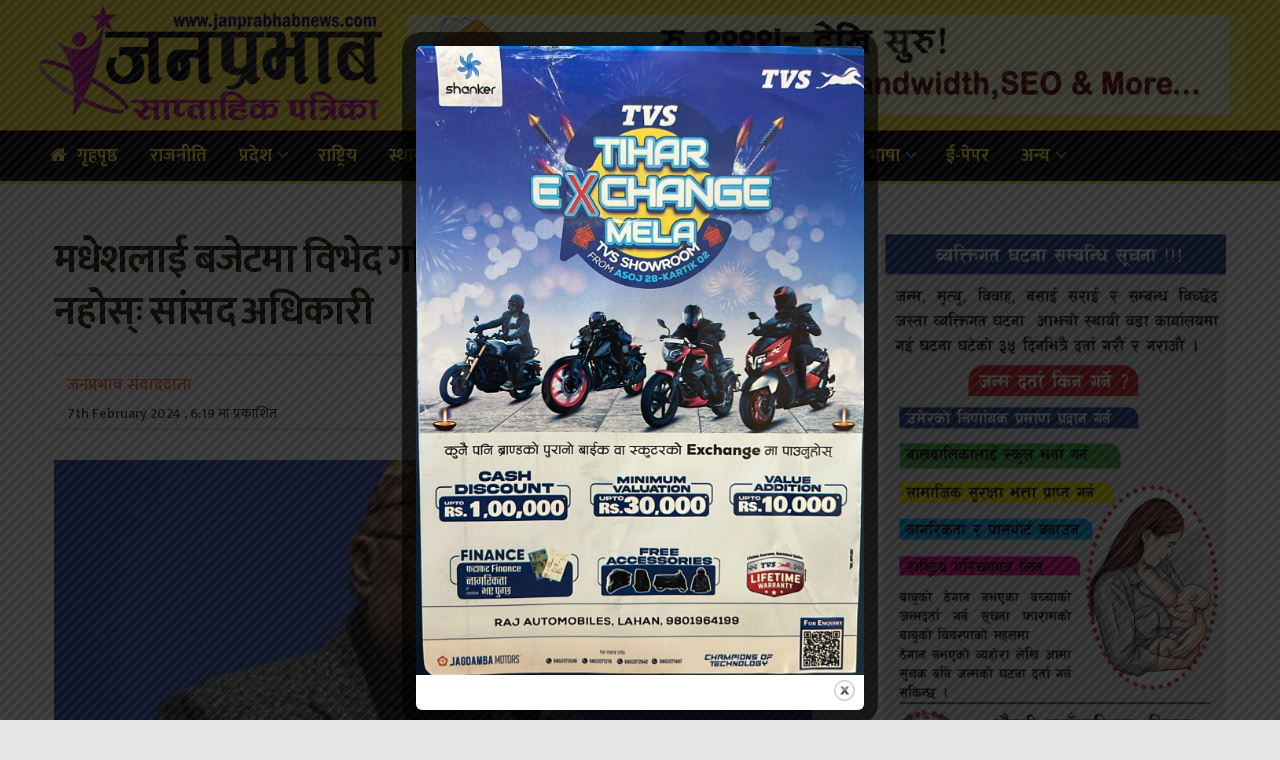

--- FILE ---
content_type: text/html; charset=UTF-8
request_url: https://janprabhabnews.com/2024/02/07/58513/
body_size: 24645
content:
<!doctype html>
<!--[if lt IE 7]> <html class="no-js lt-ie9 lt-ie8 lt-ie7" lang="en-US"> <![endif]-->
<!--[if IE 7]>    <html class="no-js lt-ie9 lt-ie8" lang="en-US"> <![endif]-->
<!--[if IE 8]>    <html class="no-js lt-ie9" lang="en-US"> <![endif]-->
<!--[if IE 9]>    <html class="no-js lt-ie10" lang="en-US"> <![endif]-->
<!--[if gt IE 8]><!--> <html class="no-js" lang="en-US"> <!--<![endif]-->
<head>
    <meta http-equiv="Content-Type" content="text/html; charset=UTF-8" />
    <meta name='viewport' content='width=device-width, initial-scale=1, user-scalable=yes' />
    <link rel="profile" href="https://gmpg.org/xfn/11" />
    <link rel="pingback" href="https://janprabhabnews.com/xmlrpc.php" />
    <meta name='robots' content='index, follow, max-image-preview:large, max-snippet:-1, max-video-preview:-1' />
            <script type="text/javascript"> var jnews_ajax_url = 'https://janprabhabnews.com/?ajax-request=jnews'; </script>
            
	<!-- This site is optimized with the Yoast SEO plugin v26.1.1 - https://yoast.com/wordpress/plugins/seo/ -->
	<title>मधेशलाई बजेटमा विभेद गरियो, आगामी दिनमा यस्तो नहोस्ः सांसद अधिकारी | Janprabhabnews</title>
	<link rel="canonical" href="https://janprabhabnews.com/2024/02/07/58513/" />
	<meta property="og:locale" content="en_US" />
	<meta property="og:type" content="article" />
	<meta property="og:title" content="मधेशलाई बजेटमा विभेद गरियो, आगामी दिनमा यस्तो नहोस्ः सांसद अधिकारी | Janprabhabnews" />
	<meta property="og:description" content="काठमाडौं । जनता समाजवादी पार्टीका नेता एवं प्रतिनिधि सभा सदस्य प्रकाश अधिकारीले सरकारले मधेशलाई बजेटमा विभेद गर्दै आएको बताएका छन् । आज (बुधबार) प्रतिनिधि सभाको बैठकलाई सम्बोधन गर्दै उनले सबैभन्दा बढी जनसंख्या भएको मधेशमा केवल १३ प्रतिशत बजेटमात्रै दिएको भन्दै उनले असन्तुष्टि जनाएका हुन् । उनले आगामी दिनमा त्यसो नहोस् भनेर सरकारको ध्यानाकार्षण गराए । [&hellip;]" />
	<meta property="og:url" content="https://janprabhabnews.com/2024/02/07/58513/" />
	<meta property="og:site_name" content="Janprabhabnews" />
	<meta property="article:publisher" content="https://www.facebook.com/janprabhabnewscom-112558517039166/" />
	<meta property="article:author" content="https://www.facebook.com/profile.php?id=100048909429500" />
	<meta property="article:published_time" content="2024-02-07T12:34:02+00:00" />
	<meta property="og:image" content="https://janprabhabnews.com/wp-content/uploads/2024/02/screenshot_20240207_1809582198518934298344048.jpg" />
	<meta name="author" content="जनप्रभाव संवाददाता" />
	<meta name="twitter:card" content="summary_large_image" />
	<meta name="twitter:creator" content="@https://twitter.com/PrabhabNews?t=Leq0A_n2XunKmWciJq9Gbw&amp;s=09" />
	<meta name="twitter:label1" content="Written by" />
	<meta name="twitter:data1" content="जनप्रभाव संवाददाता" />
	<script type="application/ld+json" class="yoast-schema-graph">{"@context":"https://schema.org","@graph":[{"@type":"Article","@id":"https://janprabhabnews.com/2024/02/07/58513/#article","isPartOf":{"@id":"https://janprabhabnews.com/2024/02/07/58513/"},"author":{"name":"जनप्रभाव संवाददाता","@id":"https://ejanprabhabnews.com/#/schema/person/86adf043f8874230996e60f03dffb444"},"headline":"मधेशलाई बजेटमा विभेद गरियो, आगामी दिनमा यस्तो नहोस्ः सांसद अधिकारी","datePublished":"2024-02-07T12:34:02+00:00","mainEntityOfPage":{"@id":"https://janprabhabnews.com/2024/02/07/58513/"},"wordCount":0,"publisher":{"@id":"https://ejanprabhabnews.com/#organization"},"image":{"@id":"https://janprabhabnews.com/2024/02/07/58513/#primaryimage"},"thumbnailUrl":"https://janprabhabnews.com/wp-content/uploads/2024/02/Screenshot_20240207_180958.jpg","articleSection":["जनप्रभाबन्युज विशेष"],"inLanguage":"en-US"},{"@type":"WebPage","@id":"https://janprabhabnews.com/2024/02/07/58513/","url":"https://janprabhabnews.com/2024/02/07/58513/","name":"मधेशलाई बजेटमा विभेद गरियो, आगामी दिनमा यस्तो नहोस्ः सांसद अधिकारी | Janprabhabnews","isPartOf":{"@id":"https://ejanprabhabnews.com/#website"},"primaryImageOfPage":{"@id":"https://janprabhabnews.com/2024/02/07/58513/#primaryimage"},"image":{"@id":"https://janprabhabnews.com/2024/02/07/58513/#primaryimage"},"thumbnailUrl":"https://janprabhabnews.com/wp-content/uploads/2024/02/Screenshot_20240207_180958.jpg","datePublished":"2024-02-07T12:34:02+00:00","breadcrumb":{"@id":"https://janprabhabnews.com/2024/02/07/58513/#breadcrumb"},"inLanguage":"en-US","potentialAction":[{"@type":"ReadAction","target":["https://janprabhabnews.com/2024/02/07/58513/"]}]},{"@type":"ImageObject","inLanguage":"en-US","@id":"https://janprabhabnews.com/2024/02/07/58513/#primaryimage","url":"https://janprabhabnews.com/wp-content/uploads/2024/02/Screenshot_20240207_180958.jpg","contentUrl":"https://janprabhabnews.com/wp-content/uploads/2024/02/Screenshot_20240207_180958.jpg","width":940,"height":660},{"@type":"BreadcrumbList","@id":"https://janprabhabnews.com/2024/02/07/58513/#breadcrumb","itemListElement":[{"@type":"ListItem","position":1,"name":"Home","item":"https://janprabhabnews.com/"},{"@type":"ListItem","position":2,"name":"मधेशलाई बजेटमा विभेद गरियो, आगामी दिनमा यस्तो नहोस्ः सांसद अधिकारी"}]},{"@type":"WebSite","@id":"https://ejanprabhabnews.com/#website","url":"https://ejanprabhabnews.com/","name":"Janprabhabnews","description":"पल-पलको खबरको लागि जनप्रभाब न्युज ।","publisher":{"@id":"https://ejanprabhabnews.com/#organization"},"potentialAction":[{"@type":"SearchAction","target":{"@type":"EntryPoint","urlTemplate":"https://ejanprabhabnews.com/?s={search_term_string}"},"query-input":{"@type":"PropertyValueSpecification","valueRequired":true,"valueName":"search_term_string"}}],"inLanguage":"en-US"},{"@type":"Organization","@id":"https://ejanprabhabnews.com/#organization","name":"JanPrabhabNews","url":"https://ejanprabhabnews.com/","logo":{"@type":"ImageObject","inLanguage":"en-US","@id":"https://ejanprabhabnews.com/#/schema/logo/image/","url":"https://janprabhabnews.com/wp-content/uploads/2020/03/1111121.jpg","contentUrl":"https://janprabhabnews.com/wp-content/uploads/2020/03/1111121.jpg","width":1010,"height":314,"caption":"JanPrabhabNews"},"image":{"@id":"https://ejanprabhabnews.com/#/schema/logo/image/"},"sameAs":["https://www.facebook.com/janprabhabnewscom-112558517039166/"]},{"@type":"Person","@id":"https://ejanprabhabnews.com/#/schema/person/86adf043f8874230996e60f03dffb444","name":"जनप्रभाव संवाददाता","image":{"@type":"ImageObject","inLanguage":"en-US","@id":"https://ejanprabhabnews.com/#/schema/person/image/","url":"https://secure.gravatar.com/avatar/c52e6a2c5297e1d79694961330193a3168568734a2bb7ba11e5bfc6be0a7c1a1?s=96&d=mm&r=g","contentUrl":"https://secure.gravatar.com/avatar/c52e6a2c5297e1d79694961330193a3168568734a2bb7ba11e5bfc6be0a7c1a1?s=96&d=mm&r=g","caption":"जनप्रभाव संवाददाता"},"description":"जन प्रभाब साप्ताहिक पत्रिकाद्वारा संचालित जनप्रभाबन्युज डटकम अनलाईन पत्रिका सिरहा जिल्लाको नं. १ अनलाइन हो । हामीलाई फेसबुकमा फल्लो गर्न सक्नुहुन्छ । ","sameAs":["https://ejanprabhabnews.com/","https://www.facebook.com/profile.php?id=100048909429500","https://www.linkedin.com/in/janprabhab-news-212317226","https://pin.it/7Agqp20","https://x.com/https://twitter.com/PrabhabNews?t=Leq0A_n2XunKmWciJq9Gbw&s=09","https://youtube.com/channel/UC6xXbd-OyLXxGqw5BS_8k2g","http://janprabhab.tumblr.com"]}]}</script>
	<!-- / Yoast SEO plugin. -->


<link rel='dns-prefetch' href='//platform-api.sharethis.com' />
<link rel='dns-prefetch' href='//www.googletagmanager.com' />
<link rel='dns-prefetch' href='//stats.wp.com' />
<link rel='dns-prefetch' href='//fonts.googleapis.com' />
<link rel='preconnect' href='//c0.wp.com' />
<link rel="alternate" type="application/rss+xml" title="Janprabhabnews &raquo; Feed" href="https://janprabhabnews.com/feed/" />
<link rel="alternate" type="application/rss+xml" title="Janprabhabnews &raquo; Comments Feed" href="https://janprabhabnews.com/comments/feed/" />
<link rel="alternate" title="oEmbed (JSON)" type="application/json+oembed" href="https://janprabhabnews.com/wp-json/oembed/1.0/embed?url=https%3A%2F%2Fjanprabhabnews.com%2F2024%2F02%2F07%2F58513%2F" />
<link rel="alternate" title="oEmbed (XML)" type="text/xml+oembed" href="https://janprabhabnews.com/wp-json/oembed/1.0/embed?url=https%3A%2F%2Fjanprabhabnews.com%2F2024%2F02%2F07%2F58513%2F&#038;format=xml" />
<style id='wp-img-auto-sizes-contain-inline-css' type='text/css'>
img:is([sizes=auto i],[sizes^="auto," i]){contain-intrinsic-size:3000px 1500px}
/*# sourceURL=wp-img-auto-sizes-contain-inline-css */
</style>
<style id='wp-emoji-styles-inline-css' type='text/css'>

	img.wp-smiley, img.emoji {
		display: inline !important;
		border: none !important;
		box-shadow: none !important;
		height: 1em !important;
		width: 1em !important;
		margin: 0 0.07em !important;
		vertical-align: -0.1em !important;
		background: none !important;
		padding: 0 !important;
	}
/*# sourceURL=wp-emoji-styles-inline-css */
</style>
<style id='wp-block-library-inline-css' type='text/css'>
:root{--wp-block-synced-color:#7a00df;--wp-block-synced-color--rgb:122,0,223;--wp-bound-block-color:var(--wp-block-synced-color);--wp-editor-canvas-background:#ddd;--wp-admin-theme-color:#007cba;--wp-admin-theme-color--rgb:0,124,186;--wp-admin-theme-color-darker-10:#006ba1;--wp-admin-theme-color-darker-10--rgb:0,107,160.5;--wp-admin-theme-color-darker-20:#005a87;--wp-admin-theme-color-darker-20--rgb:0,90,135;--wp-admin-border-width-focus:2px}@media (min-resolution:192dpi){:root{--wp-admin-border-width-focus:1.5px}}.wp-element-button{cursor:pointer}:root .has-very-light-gray-background-color{background-color:#eee}:root .has-very-dark-gray-background-color{background-color:#313131}:root .has-very-light-gray-color{color:#eee}:root .has-very-dark-gray-color{color:#313131}:root .has-vivid-green-cyan-to-vivid-cyan-blue-gradient-background{background:linear-gradient(135deg,#00d084,#0693e3)}:root .has-purple-crush-gradient-background{background:linear-gradient(135deg,#34e2e4,#4721fb 50%,#ab1dfe)}:root .has-hazy-dawn-gradient-background{background:linear-gradient(135deg,#faaca8,#dad0ec)}:root .has-subdued-olive-gradient-background{background:linear-gradient(135deg,#fafae1,#67a671)}:root .has-atomic-cream-gradient-background{background:linear-gradient(135deg,#fdd79a,#004a59)}:root .has-nightshade-gradient-background{background:linear-gradient(135deg,#330968,#31cdcf)}:root .has-midnight-gradient-background{background:linear-gradient(135deg,#020381,#2874fc)}:root{--wp--preset--font-size--normal:16px;--wp--preset--font-size--huge:42px}.has-regular-font-size{font-size:1em}.has-larger-font-size{font-size:2.625em}.has-normal-font-size{font-size:var(--wp--preset--font-size--normal)}.has-huge-font-size{font-size:var(--wp--preset--font-size--huge)}.has-text-align-center{text-align:center}.has-text-align-left{text-align:left}.has-text-align-right{text-align:right}.has-fit-text{white-space:nowrap!important}#end-resizable-editor-section{display:none}.aligncenter{clear:both}.items-justified-left{justify-content:flex-start}.items-justified-center{justify-content:center}.items-justified-right{justify-content:flex-end}.items-justified-space-between{justify-content:space-between}.screen-reader-text{border:0;clip-path:inset(50%);height:1px;margin:-1px;overflow:hidden;padding:0;position:absolute;width:1px;word-wrap:normal!important}.screen-reader-text:focus{background-color:#ddd;clip-path:none;color:#444;display:block;font-size:1em;height:auto;left:5px;line-height:normal;padding:15px 23px 14px;text-decoration:none;top:5px;width:auto;z-index:100000}html :where(.has-border-color){border-style:solid}html :where([style*=border-top-color]){border-top-style:solid}html :where([style*=border-right-color]){border-right-style:solid}html :where([style*=border-bottom-color]){border-bottom-style:solid}html :where([style*=border-left-color]){border-left-style:solid}html :where([style*=border-width]){border-style:solid}html :where([style*=border-top-width]){border-top-style:solid}html :where([style*=border-right-width]){border-right-style:solid}html :where([style*=border-bottom-width]){border-bottom-style:solid}html :where([style*=border-left-width]){border-left-style:solid}html :where(img[class*=wp-image-]){height:auto;max-width:100%}:where(figure){margin:0 0 1em}html :where(.is-position-sticky){--wp-admin--admin-bar--position-offset:var(--wp-admin--admin-bar--height,0px)}@media screen and (max-width:600px){html :where(.is-position-sticky){--wp-admin--admin-bar--position-offset:0px}}

/*# sourceURL=wp-block-library-inline-css */
</style><style id='wp-block-image-inline-css' type='text/css'>
.wp-block-image>a,.wp-block-image>figure>a{display:inline-block}.wp-block-image img{box-sizing:border-box;height:auto;max-width:100%;vertical-align:bottom}@media not (prefers-reduced-motion){.wp-block-image img.hide{visibility:hidden}.wp-block-image img.show{animation:show-content-image .4s}}.wp-block-image[style*=border-radius] img,.wp-block-image[style*=border-radius]>a{border-radius:inherit}.wp-block-image.has-custom-border img{box-sizing:border-box}.wp-block-image.aligncenter{text-align:center}.wp-block-image.alignfull>a,.wp-block-image.alignwide>a{width:100%}.wp-block-image.alignfull img,.wp-block-image.alignwide img{height:auto;width:100%}.wp-block-image .aligncenter,.wp-block-image .alignleft,.wp-block-image .alignright,.wp-block-image.aligncenter,.wp-block-image.alignleft,.wp-block-image.alignright{display:table}.wp-block-image .aligncenter>figcaption,.wp-block-image .alignleft>figcaption,.wp-block-image .alignright>figcaption,.wp-block-image.aligncenter>figcaption,.wp-block-image.alignleft>figcaption,.wp-block-image.alignright>figcaption{caption-side:bottom;display:table-caption}.wp-block-image .alignleft{float:left;margin:.5em 1em .5em 0}.wp-block-image .alignright{float:right;margin:.5em 0 .5em 1em}.wp-block-image .aligncenter{margin-left:auto;margin-right:auto}.wp-block-image :where(figcaption){margin-bottom:1em;margin-top:.5em}.wp-block-image.is-style-circle-mask img{border-radius:9999px}@supports ((-webkit-mask-image:none) or (mask-image:none)) or (-webkit-mask-image:none){.wp-block-image.is-style-circle-mask img{border-radius:0;-webkit-mask-image:url('data:image/svg+xml;utf8,<svg viewBox="0 0 100 100" xmlns="http://www.w3.org/2000/svg"><circle cx="50" cy="50" r="50"/></svg>');mask-image:url('data:image/svg+xml;utf8,<svg viewBox="0 0 100 100" xmlns="http://www.w3.org/2000/svg"><circle cx="50" cy="50" r="50"/></svg>');mask-mode:alpha;-webkit-mask-position:center;mask-position:center;-webkit-mask-repeat:no-repeat;mask-repeat:no-repeat;-webkit-mask-size:contain;mask-size:contain}}:root :where(.wp-block-image.is-style-rounded img,.wp-block-image .is-style-rounded img){border-radius:9999px}.wp-block-image figure{margin:0}.wp-lightbox-container{display:flex;flex-direction:column;position:relative}.wp-lightbox-container img{cursor:zoom-in}.wp-lightbox-container img:hover+button{opacity:1}.wp-lightbox-container button{align-items:center;backdrop-filter:blur(16px) saturate(180%);background-color:#5a5a5a40;border:none;border-radius:4px;cursor:zoom-in;display:flex;height:20px;justify-content:center;opacity:0;padding:0;position:absolute;right:16px;text-align:center;top:16px;width:20px;z-index:100}@media not (prefers-reduced-motion){.wp-lightbox-container button{transition:opacity .2s ease}}.wp-lightbox-container button:focus-visible{outline:3px auto #5a5a5a40;outline:3px auto -webkit-focus-ring-color;outline-offset:3px}.wp-lightbox-container button:hover{cursor:pointer;opacity:1}.wp-lightbox-container button:focus{opacity:1}.wp-lightbox-container button:focus,.wp-lightbox-container button:hover,.wp-lightbox-container button:not(:hover):not(:active):not(.has-background){background-color:#5a5a5a40;border:none}.wp-lightbox-overlay{box-sizing:border-box;cursor:zoom-out;height:100vh;left:0;overflow:hidden;position:fixed;top:0;visibility:hidden;width:100%;z-index:100000}.wp-lightbox-overlay .close-button{align-items:center;cursor:pointer;display:flex;justify-content:center;min-height:40px;min-width:40px;padding:0;position:absolute;right:calc(env(safe-area-inset-right) + 16px);top:calc(env(safe-area-inset-top) + 16px);z-index:5000000}.wp-lightbox-overlay .close-button:focus,.wp-lightbox-overlay .close-button:hover,.wp-lightbox-overlay .close-button:not(:hover):not(:active):not(.has-background){background:none;border:none}.wp-lightbox-overlay .lightbox-image-container{height:var(--wp--lightbox-container-height);left:50%;overflow:hidden;position:absolute;top:50%;transform:translate(-50%,-50%);transform-origin:top left;width:var(--wp--lightbox-container-width);z-index:9999999999}.wp-lightbox-overlay .wp-block-image{align-items:center;box-sizing:border-box;display:flex;height:100%;justify-content:center;margin:0;position:relative;transform-origin:0 0;width:100%;z-index:3000000}.wp-lightbox-overlay .wp-block-image img{height:var(--wp--lightbox-image-height);min-height:var(--wp--lightbox-image-height);min-width:var(--wp--lightbox-image-width);width:var(--wp--lightbox-image-width)}.wp-lightbox-overlay .wp-block-image figcaption{display:none}.wp-lightbox-overlay button{background:none;border:none}.wp-lightbox-overlay .scrim{background-color:#fff;height:100%;opacity:.9;position:absolute;width:100%;z-index:2000000}.wp-lightbox-overlay.active{visibility:visible}@media not (prefers-reduced-motion){.wp-lightbox-overlay.active{animation:turn-on-visibility .25s both}.wp-lightbox-overlay.active img{animation:turn-on-visibility .35s both}.wp-lightbox-overlay.show-closing-animation:not(.active){animation:turn-off-visibility .35s both}.wp-lightbox-overlay.show-closing-animation:not(.active) img{animation:turn-off-visibility .25s both}.wp-lightbox-overlay.zoom.active{animation:none;opacity:1;visibility:visible}.wp-lightbox-overlay.zoom.active .lightbox-image-container{animation:lightbox-zoom-in .4s}.wp-lightbox-overlay.zoom.active .lightbox-image-container img{animation:none}.wp-lightbox-overlay.zoom.active .scrim{animation:turn-on-visibility .4s forwards}.wp-lightbox-overlay.zoom.show-closing-animation:not(.active){animation:none}.wp-lightbox-overlay.zoom.show-closing-animation:not(.active) .lightbox-image-container{animation:lightbox-zoom-out .4s}.wp-lightbox-overlay.zoom.show-closing-animation:not(.active) .lightbox-image-container img{animation:none}.wp-lightbox-overlay.zoom.show-closing-animation:not(.active) .scrim{animation:turn-off-visibility .4s forwards}}@keyframes show-content-image{0%{visibility:hidden}99%{visibility:hidden}to{visibility:visible}}@keyframes turn-on-visibility{0%{opacity:0}to{opacity:1}}@keyframes turn-off-visibility{0%{opacity:1;visibility:visible}99%{opacity:0;visibility:visible}to{opacity:0;visibility:hidden}}@keyframes lightbox-zoom-in{0%{transform:translate(calc((-100vw + var(--wp--lightbox-scrollbar-width))/2 + var(--wp--lightbox-initial-left-position)),calc(-50vh + var(--wp--lightbox-initial-top-position))) scale(var(--wp--lightbox-scale))}to{transform:translate(-50%,-50%) scale(1)}}@keyframes lightbox-zoom-out{0%{transform:translate(-50%,-50%) scale(1);visibility:visible}99%{visibility:visible}to{transform:translate(calc((-100vw + var(--wp--lightbox-scrollbar-width))/2 + var(--wp--lightbox-initial-left-position)),calc(-50vh + var(--wp--lightbox-initial-top-position))) scale(var(--wp--lightbox-scale));visibility:hidden}}
/*# sourceURL=https://c0.wp.com/c/6.9/wp-includes/blocks/image/style.min.css */
</style>
<style id='global-styles-inline-css' type='text/css'>
:root{--wp--preset--aspect-ratio--square: 1;--wp--preset--aspect-ratio--4-3: 4/3;--wp--preset--aspect-ratio--3-4: 3/4;--wp--preset--aspect-ratio--3-2: 3/2;--wp--preset--aspect-ratio--2-3: 2/3;--wp--preset--aspect-ratio--16-9: 16/9;--wp--preset--aspect-ratio--9-16: 9/16;--wp--preset--color--black: #000000;--wp--preset--color--cyan-bluish-gray: #abb8c3;--wp--preset--color--white: #ffffff;--wp--preset--color--pale-pink: #f78da7;--wp--preset--color--vivid-red: #cf2e2e;--wp--preset--color--luminous-vivid-orange: #ff6900;--wp--preset--color--luminous-vivid-amber: #fcb900;--wp--preset--color--light-green-cyan: #7bdcb5;--wp--preset--color--vivid-green-cyan: #00d084;--wp--preset--color--pale-cyan-blue: #8ed1fc;--wp--preset--color--vivid-cyan-blue: #0693e3;--wp--preset--color--vivid-purple: #9b51e0;--wp--preset--gradient--vivid-cyan-blue-to-vivid-purple: linear-gradient(135deg,rgb(6,147,227) 0%,rgb(155,81,224) 100%);--wp--preset--gradient--light-green-cyan-to-vivid-green-cyan: linear-gradient(135deg,rgb(122,220,180) 0%,rgb(0,208,130) 100%);--wp--preset--gradient--luminous-vivid-amber-to-luminous-vivid-orange: linear-gradient(135deg,rgb(252,185,0) 0%,rgb(255,105,0) 100%);--wp--preset--gradient--luminous-vivid-orange-to-vivid-red: linear-gradient(135deg,rgb(255,105,0) 0%,rgb(207,46,46) 100%);--wp--preset--gradient--very-light-gray-to-cyan-bluish-gray: linear-gradient(135deg,rgb(238,238,238) 0%,rgb(169,184,195) 100%);--wp--preset--gradient--cool-to-warm-spectrum: linear-gradient(135deg,rgb(74,234,220) 0%,rgb(151,120,209) 20%,rgb(207,42,186) 40%,rgb(238,44,130) 60%,rgb(251,105,98) 80%,rgb(254,248,76) 100%);--wp--preset--gradient--blush-light-purple: linear-gradient(135deg,rgb(255,206,236) 0%,rgb(152,150,240) 100%);--wp--preset--gradient--blush-bordeaux: linear-gradient(135deg,rgb(254,205,165) 0%,rgb(254,45,45) 50%,rgb(107,0,62) 100%);--wp--preset--gradient--luminous-dusk: linear-gradient(135deg,rgb(255,203,112) 0%,rgb(199,81,192) 50%,rgb(65,88,208) 100%);--wp--preset--gradient--pale-ocean: linear-gradient(135deg,rgb(255,245,203) 0%,rgb(182,227,212) 50%,rgb(51,167,181) 100%);--wp--preset--gradient--electric-grass: linear-gradient(135deg,rgb(202,248,128) 0%,rgb(113,206,126) 100%);--wp--preset--gradient--midnight: linear-gradient(135deg,rgb(2,3,129) 0%,rgb(40,116,252) 100%);--wp--preset--font-size--small: 13px;--wp--preset--font-size--medium: 20px;--wp--preset--font-size--large: 36px;--wp--preset--font-size--x-large: 42px;--wp--preset--spacing--20: 0.44rem;--wp--preset--spacing--30: 0.67rem;--wp--preset--spacing--40: 1rem;--wp--preset--spacing--50: 1.5rem;--wp--preset--spacing--60: 2.25rem;--wp--preset--spacing--70: 3.38rem;--wp--preset--spacing--80: 5.06rem;--wp--preset--shadow--natural: 6px 6px 9px rgba(0, 0, 0, 0.2);--wp--preset--shadow--deep: 12px 12px 50px rgba(0, 0, 0, 0.4);--wp--preset--shadow--sharp: 6px 6px 0px rgba(0, 0, 0, 0.2);--wp--preset--shadow--outlined: 6px 6px 0px -3px rgb(255, 255, 255), 6px 6px rgb(0, 0, 0);--wp--preset--shadow--crisp: 6px 6px 0px rgb(0, 0, 0);}:where(.is-layout-flex){gap: 0.5em;}:where(.is-layout-grid){gap: 0.5em;}body .is-layout-flex{display: flex;}.is-layout-flex{flex-wrap: wrap;align-items: center;}.is-layout-flex > :is(*, div){margin: 0;}body .is-layout-grid{display: grid;}.is-layout-grid > :is(*, div){margin: 0;}:where(.wp-block-columns.is-layout-flex){gap: 2em;}:where(.wp-block-columns.is-layout-grid){gap: 2em;}:where(.wp-block-post-template.is-layout-flex){gap: 1.25em;}:where(.wp-block-post-template.is-layout-grid){gap: 1.25em;}.has-black-color{color: var(--wp--preset--color--black) !important;}.has-cyan-bluish-gray-color{color: var(--wp--preset--color--cyan-bluish-gray) !important;}.has-white-color{color: var(--wp--preset--color--white) !important;}.has-pale-pink-color{color: var(--wp--preset--color--pale-pink) !important;}.has-vivid-red-color{color: var(--wp--preset--color--vivid-red) !important;}.has-luminous-vivid-orange-color{color: var(--wp--preset--color--luminous-vivid-orange) !important;}.has-luminous-vivid-amber-color{color: var(--wp--preset--color--luminous-vivid-amber) !important;}.has-light-green-cyan-color{color: var(--wp--preset--color--light-green-cyan) !important;}.has-vivid-green-cyan-color{color: var(--wp--preset--color--vivid-green-cyan) !important;}.has-pale-cyan-blue-color{color: var(--wp--preset--color--pale-cyan-blue) !important;}.has-vivid-cyan-blue-color{color: var(--wp--preset--color--vivid-cyan-blue) !important;}.has-vivid-purple-color{color: var(--wp--preset--color--vivid-purple) !important;}.has-black-background-color{background-color: var(--wp--preset--color--black) !important;}.has-cyan-bluish-gray-background-color{background-color: var(--wp--preset--color--cyan-bluish-gray) !important;}.has-white-background-color{background-color: var(--wp--preset--color--white) !important;}.has-pale-pink-background-color{background-color: var(--wp--preset--color--pale-pink) !important;}.has-vivid-red-background-color{background-color: var(--wp--preset--color--vivid-red) !important;}.has-luminous-vivid-orange-background-color{background-color: var(--wp--preset--color--luminous-vivid-orange) !important;}.has-luminous-vivid-amber-background-color{background-color: var(--wp--preset--color--luminous-vivid-amber) !important;}.has-light-green-cyan-background-color{background-color: var(--wp--preset--color--light-green-cyan) !important;}.has-vivid-green-cyan-background-color{background-color: var(--wp--preset--color--vivid-green-cyan) !important;}.has-pale-cyan-blue-background-color{background-color: var(--wp--preset--color--pale-cyan-blue) !important;}.has-vivid-cyan-blue-background-color{background-color: var(--wp--preset--color--vivid-cyan-blue) !important;}.has-vivid-purple-background-color{background-color: var(--wp--preset--color--vivid-purple) !important;}.has-black-border-color{border-color: var(--wp--preset--color--black) !important;}.has-cyan-bluish-gray-border-color{border-color: var(--wp--preset--color--cyan-bluish-gray) !important;}.has-white-border-color{border-color: var(--wp--preset--color--white) !important;}.has-pale-pink-border-color{border-color: var(--wp--preset--color--pale-pink) !important;}.has-vivid-red-border-color{border-color: var(--wp--preset--color--vivid-red) !important;}.has-luminous-vivid-orange-border-color{border-color: var(--wp--preset--color--luminous-vivid-orange) !important;}.has-luminous-vivid-amber-border-color{border-color: var(--wp--preset--color--luminous-vivid-amber) !important;}.has-light-green-cyan-border-color{border-color: var(--wp--preset--color--light-green-cyan) !important;}.has-vivid-green-cyan-border-color{border-color: var(--wp--preset--color--vivid-green-cyan) !important;}.has-pale-cyan-blue-border-color{border-color: var(--wp--preset--color--pale-cyan-blue) !important;}.has-vivid-cyan-blue-border-color{border-color: var(--wp--preset--color--vivid-cyan-blue) !important;}.has-vivid-purple-border-color{border-color: var(--wp--preset--color--vivid-purple) !important;}.has-vivid-cyan-blue-to-vivid-purple-gradient-background{background: var(--wp--preset--gradient--vivid-cyan-blue-to-vivid-purple) !important;}.has-light-green-cyan-to-vivid-green-cyan-gradient-background{background: var(--wp--preset--gradient--light-green-cyan-to-vivid-green-cyan) !important;}.has-luminous-vivid-amber-to-luminous-vivid-orange-gradient-background{background: var(--wp--preset--gradient--luminous-vivid-amber-to-luminous-vivid-orange) !important;}.has-luminous-vivid-orange-to-vivid-red-gradient-background{background: var(--wp--preset--gradient--luminous-vivid-orange-to-vivid-red) !important;}.has-very-light-gray-to-cyan-bluish-gray-gradient-background{background: var(--wp--preset--gradient--very-light-gray-to-cyan-bluish-gray) !important;}.has-cool-to-warm-spectrum-gradient-background{background: var(--wp--preset--gradient--cool-to-warm-spectrum) !important;}.has-blush-light-purple-gradient-background{background: var(--wp--preset--gradient--blush-light-purple) !important;}.has-blush-bordeaux-gradient-background{background: var(--wp--preset--gradient--blush-bordeaux) !important;}.has-luminous-dusk-gradient-background{background: var(--wp--preset--gradient--luminous-dusk) !important;}.has-pale-ocean-gradient-background{background: var(--wp--preset--gradient--pale-ocean) !important;}.has-electric-grass-gradient-background{background: var(--wp--preset--gradient--electric-grass) !important;}.has-midnight-gradient-background{background: var(--wp--preset--gradient--midnight) !important;}.has-small-font-size{font-size: var(--wp--preset--font-size--small) !important;}.has-medium-font-size{font-size: var(--wp--preset--font-size--medium) !important;}.has-large-font-size{font-size: var(--wp--preset--font-size--large) !important;}.has-x-large-font-size{font-size: var(--wp--preset--font-size--x-large) !important;}
/*# sourceURL=global-styles-inline-css */
</style>

<style id='classic-theme-styles-inline-css' type='text/css'>
/*! This file is auto-generated */
.wp-block-button__link{color:#fff;background-color:#32373c;border-radius:9999px;box-shadow:none;text-decoration:none;padding:calc(.667em + 2px) calc(1.333em + 2px);font-size:1.125em}.wp-block-file__button{background:#32373c;color:#fff;text-decoration:none}
/*# sourceURL=/wp-includes/css/classic-themes.min.css */
</style>
<link rel='stylesheet' id='theme.css-css' href='https://janprabhabnews.com/wp-content/plugins/popup-builder/public/css/theme.css?ver=4.4.1' type='text/css' media='all' />
<link rel='stylesheet' id='share-this-share-buttons-sticky-css' href='https://janprabhabnews.com/wp-content/plugins/sharethis-share-buttons/css/mu-style.css?ver=1756310316' type='text/css' media='all' />
<link rel='stylesheet' id='jeg_customizer_font-css' href='//fonts.googleapis.com/css?family=Mukta%3A500%2Cregular%2C700&#038;subset=devanagari&#038;ver=1.0.0' type='text/css' media='all' />
<link rel='stylesheet' id='mediaelement-css' href='https://c0.wp.com/c/6.9/wp-includes/js/mediaelement/mediaelementplayer-legacy.min.css' type='text/css' media='all' />
<link rel='stylesheet' id='wp-mediaelement-css' href='https://c0.wp.com/c/6.9/wp-includes/js/mediaelement/wp-mediaelement.min.css' type='text/css' media='all' />
<link rel='stylesheet' id='jnews-frontend-css' href='https://janprabhabnews.com/wp-content/themes/jnews/assets/dist/frontend.min.css?ver=5.0.2' type='text/css' media='all' />
<link rel='stylesheet' id='jnews-style-css' href='https://janprabhabnews.com/wp-content/themes/jnews/style.css?ver=5.0.2' type='text/css' media='all' />
<link rel='stylesheet' id='jnews-darkmode-css' href='https://janprabhabnews.com/wp-content/themes/jnews/assets/css/darkmode.css?ver=5.0.2' type='text/css' media='all' />
<link rel='stylesheet' id='jeg-dynamic-style-css' href='https://janprabhabnews.com/wp-content/uploads/jeg/jeg-a3s2XdKUv8.css?ver=1.0.0' type='text/css' media='all' />
<link rel='stylesheet' id='wp-block-paragraph-css' href='https://c0.wp.com/c/6.9/wp-includes/blocks/paragraph/style.min.css' type='text/css' media='all' />
<script type="text/javascript" src="https://c0.wp.com/c/6.9/wp-includes/js/jquery/jquery.min.js" id="jquery-core-js"></script>
<script type="text/javascript" src="https://c0.wp.com/c/6.9/wp-includes/js/jquery/jquery-migrate.min.js" id="jquery-migrate-js"></script>
<script type="text/javascript" id="Popup.js-js-before">
/* <![CDATA[ */
var sgpbPublicUrl = "https:\/\/janprabhabnews.com\/wp-content\/plugins\/popup-builder\/public\/";
var SGPB_JS_LOCALIZATION = {"imageSupportAlertMessage":"Only image files supported","pdfSupportAlertMessage":"Only pdf files supported","areYouSure":"Are you sure?","addButtonSpinner":"L","audioSupportAlertMessage":"Only audio files supported (e.g.: mp3, wav, m4a, ogg)","publishPopupBeforeElementor":"Please, publish the popup before starting to use Elementor with it!","publishPopupBeforeDivi":"Please, publish the popup before starting to use Divi Builder with it!","closeButtonAltText":"Close"};
//# sourceURL=Popup.js-js-before
/* ]]> */
</script>
<script type="text/javascript" src="https://janprabhabnews.com/wp-content/plugins/popup-builder/public/js/Popup.js?ver=4.4.1" id="Popup.js-js"></script>
<script type="text/javascript" src="https://janprabhabnews.com/wp-content/plugins/popup-builder/public/js/PopupConfig.js?ver=4.4.1" id="PopupConfig.js-js"></script>
<script type="text/javascript" id="PopupBuilder.js-js-before">
/* <![CDATA[ */
var SGPB_POPUP_PARAMS = {"popupTypeAgeRestriction":"ageRestriction","defaultThemeImages":{"1":"https:\/\/janprabhabnews.com\/wp-content\/plugins\/popup-builder\/public\/img\/theme_1\/close.png","2":"https:\/\/janprabhabnews.com\/wp-content\/plugins\/popup-builder\/public\/img\/theme_2\/close.png","3":"https:\/\/janprabhabnews.com\/wp-content\/plugins\/popup-builder\/public\/img\/theme_3\/close.png","5":"https:\/\/janprabhabnews.com\/wp-content\/plugins\/popup-builder\/public\/img\/theme_5\/close.png","6":"https:\/\/janprabhabnews.com\/wp-content\/plugins\/popup-builder\/public\/img\/theme_6\/close.png"},"homePageUrl":"https:\/\/janprabhabnews.com\/","isPreview":false,"convertedIdsReverse":[],"dontShowPopupExpireTime":365,"conditionalJsClasses":[],"disableAnalyticsGeneral":false};
var SGPB_JS_PACKAGES = {"packages":{"current":1,"free":1,"silver":2,"gold":3,"platinum":4},"extensions":{"geo-targeting":false,"advanced-closing":false}};
var SGPB_JS_PARAMS = {"ajaxUrl":"https:\/\/janprabhabnews.com\/wp-admin\/admin-ajax.php","nonce":"e08e92b10f"};
//# sourceURL=PopupBuilder.js-js-before
/* ]]> */
</script>
<script type="text/javascript" src="https://janprabhabnews.com/wp-content/plugins/popup-builder/public/js/PopupBuilder.js?ver=4.4.1" id="PopupBuilder.js-js"></script>
<script type="text/javascript" src="//platform-api.sharethis.com/js/sharethis.js?ver=2.3.6#property=60bc809ae5bc1500116ca7c2&amp;product=inline-buttons&amp;source=sharethis-share-buttons-wordpress" id="share-this-share-buttons-mu-js"></script>

<!-- Google tag (gtag.js) snippet added by Site Kit -->
<!-- Google Analytics snippet added by Site Kit -->
<script type="text/javascript" src="https://www.googletagmanager.com/gtag/js?id=G-6X2163PYTL" id="google_gtagjs-js" async></script>
<script type="text/javascript" id="google_gtagjs-js-after">
/* <![CDATA[ */
window.dataLayer = window.dataLayer || [];function gtag(){dataLayer.push(arguments);}
gtag("set","linker",{"domains":["janprabhabnews.com"]});
gtag("js", new Date());
gtag("set", "developer_id.dZTNiMT", true);
gtag("config", "G-6X2163PYTL");
//# sourceURL=google_gtagjs-js-after
/* ]]> */
</script>
<link rel="https://api.w.org/" href="https://janprabhabnews.com/wp-json/" /><link rel="alternate" title="JSON" type="application/json" href="https://janprabhabnews.com/wp-json/wp/v2/posts/58513" /><link rel="EditURI" type="application/rsd+xml" title="RSD" href="https://janprabhabnews.com/xmlrpc.php?rsd" />
<meta name="generator" content="WordPress 6.9" />
<link rel='shortlink' href='https://janprabhabnews.com/?p=58513' />
<meta name="generator" content="Site Kit by Google 1.163.0" />	<style>img#wpstats{display:none}</style>
		<meta name="generator" content="Powered by WPBakery Page Builder - drag and drop page builder for WordPress."/>
<link rel="icon" href="https://janprabhabnews.com/wp-content/uploads/2020/03/cropped-febicon-1-final-32x32.png" sizes="32x32" />
<link rel="icon" href="https://janprabhabnews.com/wp-content/uploads/2020/03/cropped-febicon-1-final-192x192.png" sizes="192x192" />
<link rel="apple-touch-icon" href="https://janprabhabnews.com/wp-content/uploads/2020/03/cropped-febicon-1-final-180x180.png" />
<meta name="msapplication-TileImage" content="https://janprabhabnews.com/wp-content/uploads/2020/03/cropped-febicon-1-final-270x270.png" />
		<style type="text/css" id="wp-custom-css">
			@import url("https://fonts.googleapis.com/css?family=Mukta:200,300,400,500,600,700,800");
.jeg_pl_sm_2 .jeg_post_title {
    font-size: 22px !important;
}
.jeg_block_heading_8 {
    background-color: #1e3877;
    padding: 10px;
}

.content-inner {
 
    font-family: mukta,sans-serif !important;
    font-size: 18px !important;
}
.jeg_block_heading_4 .jeg_block_title span{
    background:none !important;
}
.content-inner blockquote, .content-inner p, .content-inner q {
    font-family: mukta, sans-serif !important;
}
.jeg_block_heading_8 .jeg_block_title {
    font-size: 30px !important;
}
.jeg_pl_lg_7 .jeg_post_title {
    font-size: 40px;
}
.jeg_pl_lg_7 {
    
    box-shadow: rgba(0,0,0,.1) 0 0 18px;
}
.jeg_single_tpl_2 .entry-header .jeg_post_title, .jeg_single_tpl_3 .entry-header .jeg_post_title, .jeg_single_tpl_6 .entry-header .jeg_post_title {
    font-size: 4em;
    line-height: 1.1;
    font-family: mukta,sans-serif;
}
.banner-post{
    background: #fff;
    padding: 30px 20px 20px;
    border: 1px solid #eee;
    box-shadow: 0 0 10px #dadada;
    cursor: pointer;
	margin-top:5px;
        
    }
    @media only screen and (min-width: 768px){
.jeg_col_3o3 .jeg_pl_lg_4 .jeg_post_title {
    font-size: 50px;
    line-height: 60px;
    text-align: CENTER;
    font-family: mukta,sans-serif;
}
}

@media (min-width: 1200px){
.container, .jeg_vc_content>.vc_element>.vc_row, .jeg_vc_content>.vc_element>.vc_row[data-vc-full-width=true]:not([data-vc-stretch-content=true])>.jeg-vc-wrapper, .jeg_vc_content>.vc_row, .jeg_vc_content>.vc_row[data-vc-full-width=true]:not([data-vc-stretch-content=true])>.jeg-vc-wrapper {
    max-width: 97%;
}
}
.jeg_post_excerpt {
    font-size: 20px;
    line-height: 1.6;
    margin-top: 1em;
}
.b_author{
		display: block;
    font-size: 24px;
    text-align: CENTER;
    margin-top: 20px;
}

.breaking_news {
    background: #00244c;
    padding: 8px 15px;
    color: #fff;
    font-size: 24px;
    display: inline-block;
    margin-bottom: 10px;
}
div.breaking_news:empty {
		display: none;
		padding:0px;
}
.title__label {
    position: relative;
    padding: 0 1.6em;
    line-height: 3em;
    font-weight: 700;
    color: rgba(0,0,0,.6);
    font-size: 14px;
    background-color: rgba(0,0,0,.06);
    float: left;
}
.title__label::after {
    content: '';
    position: absolute;
    top: 12px;
    right: -18px;
    border-color: transparent transparent transparent rgba(0,0,0,.06);
    border-style: solid;
    border-width: .7em;
}

.tag-cloud-link::before {
    content: "#";
    top: 8px;
    left: 10px;
    font-size: 21px;
    color: rgb(175, 173, 173);
    font-weight: 400;
    padding-right: 5px;
}
.tag-cloud-link {
    padding: 10px;
    color: #3c3b3b;
    font-size: 17px !important;
}
.trandingnav{
	width:100%;
	

}
.trend_nav{
	    background-color: #f4f8fb;
	box-shadow: 0 4px 2px -2px rgba(0, 0, 0, 0.1);

}
.hastag{
	margin-top:10px;
}

.entry-header .jeg_post_meta {
    width: 40%;
}
.jeg_share_top_container{
    
    width: 50%;
    float: right;
    
}
.v_scroll{
overflow-y: scroll; height:676px;
}
.jeg_pl_sm_2 {
    margin-bottom: 10px;
    padding-left: 10px;
    padding-right: 10px;
	border-bottom: 1px solid #ddd;
}
.jeg_ad_module {
    margin-bottom: 10px !important;
}

@media only screen and (min-width: 768px)
{
.jeg_postblock_3.jeg_col_1o3 .jeg_pl_md_2 .jeg_post_title, .jeg_postblock_4.jeg_col_1o3 .jeg_pl_md_3 .jeg_post_title {
    font-size: 19px;
    font-weight: 500;
    font-family: mukta,sans-serif;
}}
@media only screen and (min-width: 1024px){
.jeg_postblock_37 .jeg_post_title {
    font-size: 28px;
}}
.jeg_block_heading_4 {
    position: relative;
    margin-bottom: 16px;
    background-color: #f5f5f5;
    padding: 7px;
    border-bottom: 2px solid #1e3877;
}
@media only screen and (min-width: 1024px){
.jeg_pl_sm .jeg_post_title {
    font-size: 18px;
    font-weight: 600;
    line-height: 1.4em;
    margin: 0 0 5px;
    letter-spacing: normal;
}
}
@media only screen and (min-width: 1024px){
.jeg_block_heading_4 .jeg_block_title span {
    background: unset;
    border-radius: 2px;
    font-size: 29px;
}
}
@media only screen and (min-width: 1024px){
.jeg_pl_lg_2 .jeg_post_title, .jeg_pl_lg_3 .jeg_post_title {
    font-size: 35px;
    font-weight: 700;
    margin: 0 0 5px;
	}}
	
	.jeg_pl_md_2, .jeg_pl_md_3 {
    margin-bottom: 12px;
    
}
@media only screen and (min-width: 768px){
.jeg_postblock_13.jeg_col_1o3 .jeg_pl_lg_1 .jeg_post_title {
    font-size: 31px;
}
}

@media only screen and (min-width: 1024px){
.jeg_postblock_33 .jeg_post_title, .jeg_postblock_35 .jeg_pl_md_5 .jeg_post_title, .jeg_postblock_36 .jeg_pl_md_5 .jeg_post_title {
    font-size: 32px;
}}

.jeg_pl_lg_box .jeg_post_title {
    font-size: 35px;
    font-weight: 700;
    margin: 0 auto 5px;
}
.jeg_pl_md_1 .jeg_post_title {
    font-size: 24px;
    font-weight: 700;
    line-height: 1.4;
    margin: 0 0 5px;
}
.jeg_postblock_14 .jeg_posts .jeg_post {
    float: left;
    width: 48%;
    padding-left: 10px;
    margin-right: 15px;
    padding-right: 10px;
    padding-bottom: 20px;
    box-shadow: rgba(0,0,0,.1) 0 0 18px;
}

.jeg_pl_md_1 {
    margin-bottom: 30px;
    padding-bottom: 10px;
    border: 1px solid #ddd;
    padding-right: 10px;
    box-shadow: 0 2px 4px rgba(0,0,0,.08);
    padding-left: 10px;
    padding-top:10px;
}
.jeg_pl_md_5 .jeg_post_title {
    font-size: 23px;
    font-weight: 700;
    line-height: 1.4em;
    margin: 0 0 5px;
}
.jeg_pl_md_5 .jeg_post_title {
    font-size: 22px;
    font-weight: 700;
    line-height: 1.4em;
    margin: 0 0 5px;
}
.jeg_postblock_content_cust{
    border-bottom: 1px solid #ddd;
    height: 100px;
    padding: 10px;
    background-color: #f5f4f4;
}
.jeg_pl_md_5 .jeg_thumb {
    margin-bottom: 0px;
}
.jeg_pl_md_card .jeg_post_title {
    font-size: 23px;
    font-weight: 700;
    line-height: 1.35;
    margin: 0 auto 5px;
}
.jeg_postblock_11 .jeg_postblock_content {
    display: flex;
    flex-direction: column;
    flex: 1 0 auto;
    border-bottom: 1px solid #ddd;
    box-shadow: rgba(0,0,0,.1) 0 0 18px;
}
.jeg_pl_md_box .jeg_post_title {
    font-size: 30px;
    font-weight: 600;
    margin: 0 auto 5px;
}
.jeg_slider_type_8 .jeg_post_title {
    font-size: 30px;
    font-weight: 700;
    margin: 20px auto 15px;
}
    .jeg_footer.dark .jeg_footer_heading h3, .jeg_footer .footer_dark .jeg_footer_heading h3, .jeg_footer .footer_dark .widget h2 {
    color: #ffffff;
    font-size: 20px;
}
.jeg_menu li>ul li a {
    padding: 8px 16px;
    font-size: 17px;
    color: #7b7b7b;
    border-bottom: 1px solid #eee;
    transition: .1s;
}
.footer_logo {
    width: 123px;
    float: left;
    margin-top: -40px;
    background-color: #d0ddea;
    padding-top: 74px;
    padding-right: 15px;
    padding-left: 15px;
    padding-bottom: 15px;
    margin-right: 20px;
    height: 226px;
}

.footer__link--list li a {
    font-size: 1em;
    color: rgba(255,255,255,.6);
    text-decoration: none;
    line-height: 180%;
    transition: all .3s ease;
}

.jeg_meta_date a, .jeg_modified_date a {
    font-weight: 400;
    font-size: 14px !important;
    padding-left: 10px !important;
    padding-right: 10px !important;
}
@media only screen and (max-width: 568px){
.jeg_pl_lg_4 .jeg_post_title{
    font-size:26px !important;
}
.jeg_pl_md_3 .jeg_post_title {
    font-size: 24px !important;
    font-weight: 400;
}
.jeg_postblock_37 .jeg_post_title {
    font-size: 26px !important;
    font-weight: 700;
    margin: 0 0 5px;
}
.jeg_pl_sm .jeg_post_title {
    font-size: 19px !important;
}
.jeg_postblock_14 .jeg_posts .jeg_post_title {
    font-size: 23px !important;
}
.jeg_pl_md_2 .jeg_post_title, .jeg_pl_md_3 .jeg_post_title {
    font-size: 22px !important;
    font-weight: 400;
}
.jeg_postblock_33 .jeg_post_title, .jeg_postblock_35 .jeg_post_title {
    font-size: 28px !important;
    font-weight: 500 !important;
    margin: 0 0 5px;
}
.jeg_postblock_13 .jeg_post_title {
    font-size: 26px !important;
    margin-top: 0;
    font-weight: 500 !important;
}
.jeg_postblock_19 .jeg_pl_md_box .jeg_post_title, .jeg_postblock_24 .jeg_pl_md_box .jeg_post_title {
    font-size: 24px !important;
}
.jeg_pl_lg_2 .jeg_post_title, .jeg_pl_lg_3 .jeg_post_title {
    font-size: 26px !important;
    font-weight: 500 !important;
}
.jeg_pl_md_card .jeg_inner_post {
    background: #fff;
    width: 100% !important;
}
.jeg_postblock_14 .jeg_posts .jeg_post {
    height: auto !important;
}
}

.jeg_postblock_14 .jeg_posts .jeg_post {
    height: 330px !important;
}
.jeg_footer .jeg_footer_content a, .jeg_footer.dark .jeg_footer_content a {
    line-height: 29px;
    font-size: 17px;
}

@media (min-width: 320px) and (max-width: 480px) {
    .footer_logo {
        display:none !important;
    }
    .jeg_postblock_14 .jeg_posts .jeg_post {
    height: auto !important;
}
}
.entry-header .jeg_post_title {
  color: #1B1D0A;
  font-weight: 700;
	font-size: 40px!important;
	line-height:1.3!important;
}
.jeg_tabpost_nav {
    display: block;
    overflow: hidden;
    background: #bebede26;
}
.jeg_footer .copyright {
    margin-bottom: 1em;
    font-size: 17px;
}
.jeg_logo img {
    height: auto;
    width: 300px;
    display: block;
}

.content-inner {
    color: #333;
    font-size: 16px;
    line-height: 1.625em;
    word-break: normal;
    text-align: justify;
    -ms-word-wrap: break-word;
    word-wrap: break-word;
}		</style>
		<noscript><style> .wpb_animate_when_almost_visible { opacity: 1; }</style></noscript>	<meta property="fb:pages" content="103541521817848" />
	
</head>
<body class="wp-singular post-template-default single single-post postid-58513 single-format-standard wp-theme-jnews non-logged-in jeg_single_tpl_1 jnews jeg_boxed jnews_boxed_container jnews_boxed_container_shadow jsc_normal wpb-js-composer js-comp-ver-6.0.3 vc_responsive">

    
    

    <div class="jeg_ad jeg_ad_top jnews_header_top_ads">
        <div class='ads-wrapper  '></div>    </div>

    <!-- The Main Wrapper
    ============================================= -->
    <div class="jeg_viewport">

        
        <div class="jeg_header_wrapper">
            <div class="jeg_header_instagram_wrapper">
    </div>

<!-- HEADER -->
<div class="jeg_header normal">
    <div class="jeg_midbar jeg_container normal">
    <div class="container">
        <div class="jeg_nav_row">
            
                <div class="jeg_nav_col jeg_nav_left jeg_nav_normal">
                    <div class="item_wrap jeg_nav_alignleft">
                        <div class="jeg_nav_item jeg_nav_html">
    <a href="https://janprabhabnews.com/"><img src="https://janprabhabnews.com/wp-content/uploads/2020/03/web-logo-final-janprabhabnews.com22-2.png"> </a></div>                    </div>
                </div>

                
                <div class="jeg_nav_col jeg_nav_center jeg_nav_normal">
                    <div class="item_wrap jeg_nav_aligncenter">
                                            </div>
                </div>

                
                <div class="jeg_nav_col jeg_nav_right jeg_nav_grow">
                    <div class="item_wrap jeg_nav_aligncenter">
                        <div class="jeg_nav_item jeg_ad jeg_ad_top jnews_header_ads">
    <div class='ads-wrapper  '><a href='https://protechmedia.com.np/'  class='adlink ads_image '><img src='https://janprabhabnews.com/wp-content/uploads/2020/03/ezgif.com-gif-maker-2.gif' alt='Advertisement' data-pin-no-hover="true"></a></div></div>                    </div>
                </div>

                        </div>
    </div>
</div><div class="jeg_bottombar jeg_navbar jeg_container jeg_navbar_wrapper jeg_navbar_normal jeg_navbar_normal">
    <div class="container">
        <div class="jeg_nav_row">
            
                <div class="jeg_nav_col jeg_nav_left jeg_nav_grow">
                    <div class="item_wrap jeg_nav_alignleft">
                        <div class="jeg_main_menu_wrapper">
<div class="jeg_nav_item jeg_mainmenu_wrap"><ul class="jeg_menu jeg_main_menu jeg_menu_style_4" data-animation="none"><li id="menu-item-314" class="menu-item menu-item-type-custom menu-item-object-custom menu-item-home menu-item-314 bgnav" data-item-row="default" ><a href="https://janprabhabnews.com/"><i  class='jeg_font_menu fa fa-home'></i>गृहपृष्ठ</a></li>
<li id="menu-item-319" class="menu-item menu-item-type-taxonomy menu-item-object-category menu-item-319 bgnav" data-item-row="default" ><a href="https://janprabhabnews.com/category/poltics/">राजनीति</a></li>
<li id="menu-item-317" class="menu-item menu-item-type-taxonomy menu-item-object-category menu-item-has-children menu-item-317 bgnav" data-item-row="default" ><a href="https://janprabhabnews.com/category/province/">प्रदेश</a>
<ul class="sub-menu">
	<li id="menu-item-2528" class="menu-item menu-item-type-taxonomy menu-item-object-category menu-item-2528 bgnav" data-item-row="default" ><a href="https://janprabhabnews.com/category/province/province1/">प्रदेश १</a></li>
	<li id="menu-item-2529" class="menu-item menu-item-type-taxonomy menu-item-object-category menu-item-2529 bgnav" data-item-row="default" ><a href="https://janprabhabnews.com/category/province/province2/">प्रदेश २</a></li>
	<li id="menu-item-2530" class="menu-item menu-item-type-taxonomy menu-item-object-category menu-item-2530 bgnav" data-item-row="default" ><a href="https://janprabhabnews.com/category/province/province3/">प्रदेश ३</a></li>
	<li id="menu-item-2531" class="menu-item menu-item-type-taxonomy menu-item-object-category menu-item-2531 bgnav" data-item-row="default" ><a href="https://janprabhabnews.com/category/province/province-4/">प्रदेश ४</a></li>
	<li id="menu-item-2532" class="menu-item menu-item-type-taxonomy menu-item-object-category menu-item-2532 bgnav" data-item-row="default" ><a href="https://janprabhabnews.com/category/province/province-5/">प्रदेश ५</a></li>
	<li id="menu-item-2533" class="menu-item menu-item-type-taxonomy menu-item-object-category menu-item-2533 bgnav" data-item-row="default" ><a href="https://janprabhabnews.com/category/province/province6/">प्रदेश ६</a></li>
	<li id="menu-item-2534" class="menu-item menu-item-type-taxonomy menu-item-object-category menu-item-2534 bgnav" data-item-row="default" ><a href="https://janprabhabnews.com/category/province/province7/">प्रदेश ७</a></li>
</ul>
</li>
<li id="menu-item-312" class="menu-item menu-item-type-taxonomy menu-item-object-category menu-item-312 bgnav" data-item-row="default" ><a href="https://janprabhabnews.com/category/national/">राष्ट्रिय</a></li>
<li id="menu-item-3213" class="menu-item menu-item-type-taxonomy menu-item-object-category menu-item-3213 bgnav" data-item-row="default" ><a href="https://janprabhabnews.com/category/local-level/">स्थानीय तह</a></li>
<li id="menu-item-322" class="menu-item menu-item-type-taxonomy menu-item-object-category menu-item-has-children menu-item-322 bgnav" data-item-row="default" ><a href="https://janprabhabnews.com/category/social/">समाज</a>
<ul class="sub-menu">
	<li id="menu-item-324" class="menu-item menu-item-type-taxonomy menu-item-object-category menu-item-324 bgnav" data-item-row="default" ><a href="https://janprabhabnews.com/category/crime/">अपराध</a></li>
	<li id="menu-item-446" class="menu-item menu-item-type-taxonomy menu-item-object-category menu-item-446 bgnav" data-item-row="default" ><a href="https://janprabhabnews.com/category/health-education/">स्वास्थ्य/शिक्षा</a></li>
	<li id="menu-item-321" class="menu-item menu-item-type-taxonomy menu-item-object-category menu-item-321 bgnav" data-item-row="default" ><a href="https://janprabhabnews.com/category/accidet/">दुर्घटना</a></li>
</ul>
</li>
<li id="menu-item-316" class="menu-item menu-item-type-taxonomy menu-item-object-category menu-item-316 bgnav" data-item-row="default" ><a href="https://janprabhabnews.com/category/sports/">खेलकुद</a></li>
<li id="menu-item-311" class="menu-item menu-item-type-taxonomy menu-item-object-category menu-item-has-children menu-item-311 bgnav" data-item-row="default" ><a href="https://janprabhabnews.com/category/international/">अन्तर्राष्ट्रिय</a>
<ul class="sub-menu">
	<li id="menu-item-14158" class="menu-item menu-item-type-taxonomy menu-item-object-category current-post-ancestor current-menu-parent current-post-parent menu-item-14158 bgnav" data-item-row="default" ><a href="https://janprabhabnews.com/category/banner-news/">जनप्रभाबन्युज विशेष</a></li>
</ul>
</li>
<li id="menu-item-318" class="menu-item menu-item-type-taxonomy menu-item-object-category menu-item-318 bgnav" data-item-row="default" ><a href="https://janprabhabnews.com/category/entertainment/">मनोरञ्जन</a></li>
<li id="menu-item-1642" class="menu-item menu-item-type-taxonomy menu-item-object-category menu-item-has-children menu-item-1642 bgnav" data-item-row="default" ><a href="https://janprabhabnews.com/category/language/">भाषा</a>
<ul class="sub-menu">
	<li id="menu-item-1644" class="menu-item menu-item-type-taxonomy menu-item-object-category menu-item-1644 bgnav" data-item-row="default" ><a href="https://janprabhabnews.com/category/language/nepali/">नेपाली</a></li>
	<li id="menu-item-1645" class="menu-item menu-item-type-taxonomy menu-item-object-category menu-item-1645 bgnav" data-item-row="default" ><a href="https://janprabhabnews.com/category/language/maithili/">मैथिली</a></li>
	<li id="menu-item-1646" class="menu-item menu-item-type-taxonomy menu-item-object-category menu-item-1646 bgnav" data-item-row="default" ><a href="https://janprabhabnews.com/category/language/hindi/">हिन्दी</a></li>
	<li id="menu-item-1643" class="menu-item menu-item-type-taxonomy menu-item-object-category menu-item-1643 bgnav" data-item-row="default" ><a href="https://janprabhabnews.com/category/language/english/">English</a></li>
</ul>
</li>
<li id="menu-item-1111" class="menu-item menu-item-type-taxonomy menu-item-object-category menu-item-1111 bgnav" data-item-row="default" ><a href="https://janprabhabnews.com/category/e-paper/">ई-पेपर</a></li>
<li id="menu-item-1082" class="menu-item menu-item-type-taxonomy menu-item-object-category menu-item-has-children menu-item-1082 bgnav" data-item-row="default" ><a href="https://janprabhabnews.com/category/all/">अन्य</a>
<ul class="sub-menu">
	<li id="menu-item-3211" class="menu-item menu-item-type-taxonomy menu-item-object-category menu-item-3211 bgnav" data-item-row="default" ><a href="https://janprabhabnews.com/category/bank/">बैंक</a></li>
	<li id="menu-item-3212" class="menu-item menu-item-type-taxonomy menu-item-object-category menu-item-3212 bgnav" data-item-row="default" ><a href="https://janprabhabnews.com/category/weather/">मौसम</a></li>
	<li id="menu-item-315" class="menu-item menu-item-type-taxonomy menu-item-object-category menu-item-315 bgnav" data-item-row="default" ><a href="https://janprabhabnews.com/category/economics/">आर्थिक</a></li>
	<li id="menu-item-8660" class="menu-item menu-item-type-taxonomy menu-item-object-category menu-item-8660 bgnav" data-item-row="default" ><a href="https://janprabhabnews.com/category/crime-report/">क्राइम रिपोर्ट</a></li>
	<li id="menu-item-8661" class="menu-item menu-item-type-taxonomy menu-item-object-category menu-item-8661 bgnav" data-item-row="default" ><a href="https://janprabhabnews.com/category/taskari-report/">तस्करी रिपोर्ट</a></li>
	<li id="menu-item-326" class="menu-item menu-item-type-taxonomy menu-item-object-category menu-item-326 bgnav" data-item-row="default" ><a href="https://janprabhabnews.com/category/photos/">फोटो फिचर</a></li>
	<li id="menu-item-320" class="menu-item menu-item-type-taxonomy menu-item-object-category menu-item-320 bgnav" data-item-row="default" ><a href="https://janprabhabnews.com/category/interview/">अन्तर्वार्ता/विचार</a></li>
	<li id="menu-item-325" class="menu-item menu-item-type-taxonomy menu-item-object-category menu-item-325 bgnav" data-item-row="default" ><a href="https://janprabhabnews.com/category/science-tech/">विज्ञान/प्राविधि</a></li>
</ul>
</li>
</ul></div></div>
                    </div>
                </div>

                
                <div class="jeg_nav_col jeg_nav_center jeg_nav_normal">
                    <div class="item_wrap jeg_nav_aligncenter">
                                            </div>
                </div>

                
                <div class="jeg_nav_col jeg_nav_right jeg_nav_normal">
                    <div class="item_wrap jeg_nav_alignright">
                        <!-- Search Icon -->
<div class="jeg_nav_item jeg_search_wrapper search_icon jeg_search_popup_expand">
    <a href="#" class="jeg_search_toggle"><i class="fa fa-search"></i></a>
    <form action="https://janprabhabnews.com/" method="get" class="jeg_search_form" target="_top">
    <input name="s" class="jeg_search_input" placeholder="Search..." type="text" value="" autocomplete="off">
    <button type="submit" class="jeg_search_button btn"><i class="fa fa-search"></i></button>
</form>
<!-- jeg_search_hide with_result no_result -->
<div class="jeg_search_result jeg_search_hide with_result">
    <div class="search-result-wrapper">
    </div>
    <div class="search-link search-noresult">
        No Result    </div>
    <div class="search-link search-all-button">
        <i class="fa fa-search"></i> View All Result    </div>
</div></div>                    </div>
                </div>

                        </div>
    </div>
</div></div><!-- /.jeg_header -->        </div>

        <div class="jeg_header_sticky">
            <div class="sticky_blankspace"></div>
<div class="jeg_header normal">
    <div class="jeg_container">
        <div data-mode="fixed" class="jeg_stickybar jeg_navbar jeg_navbar_wrapper  jeg_navbar_normal">
            <div class="container">
    <div class="jeg_nav_row">
        
            <div class="jeg_nav_col jeg_nav_left jeg_nav_grow">
                <div class="item_wrap jeg_nav_alignleft">
                    <div class="jeg_main_menu_wrapper">
<div class="jeg_nav_item jeg_mainmenu_wrap"><ul class="jeg_menu jeg_main_menu jeg_menu_style_4" data-animation="none"><li class="menu-item menu-item-type-custom menu-item-object-custom menu-item-home menu-item-314 bgnav" data-item-row="default" ><a href="https://janprabhabnews.com/"><i  class='jeg_font_menu fa fa-home'></i>गृहपृष्ठ</a></li>
<li class="menu-item menu-item-type-taxonomy menu-item-object-category menu-item-319 bgnav" data-item-row="default" ><a href="https://janprabhabnews.com/category/poltics/">राजनीति</a></li>
<li class="menu-item menu-item-type-taxonomy menu-item-object-category menu-item-has-children menu-item-317 bgnav" data-item-row="default" ><a href="https://janprabhabnews.com/category/province/">प्रदेश</a>
<ul class="sub-menu">
	<li class="menu-item menu-item-type-taxonomy menu-item-object-category menu-item-2528 bgnav" data-item-row="default" ><a href="https://janprabhabnews.com/category/province/province1/">प्रदेश १</a></li>
	<li class="menu-item menu-item-type-taxonomy menu-item-object-category menu-item-2529 bgnav" data-item-row="default" ><a href="https://janprabhabnews.com/category/province/province2/">प्रदेश २</a></li>
	<li class="menu-item menu-item-type-taxonomy menu-item-object-category menu-item-2530 bgnav" data-item-row="default" ><a href="https://janprabhabnews.com/category/province/province3/">प्रदेश ३</a></li>
	<li class="menu-item menu-item-type-taxonomy menu-item-object-category menu-item-2531 bgnav" data-item-row="default" ><a href="https://janprabhabnews.com/category/province/province-4/">प्रदेश ४</a></li>
	<li class="menu-item menu-item-type-taxonomy menu-item-object-category menu-item-2532 bgnav" data-item-row="default" ><a href="https://janprabhabnews.com/category/province/province-5/">प्रदेश ५</a></li>
	<li class="menu-item menu-item-type-taxonomy menu-item-object-category menu-item-2533 bgnav" data-item-row="default" ><a href="https://janprabhabnews.com/category/province/province6/">प्रदेश ६</a></li>
	<li class="menu-item menu-item-type-taxonomy menu-item-object-category menu-item-2534 bgnav" data-item-row="default" ><a href="https://janprabhabnews.com/category/province/province7/">प्रदेश ७</a></li>
</ul>
</li>
<li class="menu-item menu-item-type-taxonomy menu-item-object-category menu-item-312 bgnav" data-item-row="default" ><a href="https://janprabhabnews.com/category/national/">राष्ट्रिय</a></li>
<li class="menu-item menu-item-type-taxonomy menu-item-object-category menu-item-3213 bgnav" data-item-row="default" ><a href="https://janprabhabnews.com/category/local-level/">स्थानीय तह</a></li>
<li class="menu-item menu-item-type-taxonomy menu-item-object-category menu-item-has-children menu-item-322 bgnav" data-item-row="default" ><a href="https://janprabhabnews.com/category/social/">समाज</a>
<ul class="sub-menu">
	<li class="menu-item menu-item-type-taxonomy menu-item-object-category menu-item-324 bgnav" data-item-row="default" ><a href="https://janprabhabnews.com/category/crime/">अपराध</a></li>
	<li class="menu-item menu-item-type-taxonomy menu-item-object-category menu-item-446 bgnav" data-item-row="default" ><a href="https://janprabhabnews.com/category/health-education/">स्वास्थ्य/शिक्षा</a></li>
	<li class="menu-item menu-item-type-taxonomy menu-item-object-category menu-item-321 bgnav" data-item-row="default" ><a href="https://janprabhabnews.com/category/accidet/">दुर्घटना</a></li>
</ul>
</li>
<li class="menu-item menu-item-type-taxonomy menu-item-object-category menu-item-316 bgnav" data-item-row="default" ><a href="https://janprabhabnews.com/category/sports/">खेलकुद</a></li>
<li class="menu-item menu-item-type-taxonomy menu-item-object-category menu-item-has-children menu-item-311 bgnav" data-item-row="default" ><a href="https://janprabhabnews.com/category/international/">अन्तर्राष्ट्रिय</a>
<ul class="sub-menu">
	<li class="menu-item menu-item-type-taxonomy menu-item-object-category current-post-ancestor current-menu-parent current-post-parent menu-item-14158 bgnav" data-item-row="default" ><a href="https://janprabhabnews.com/category/banner-news/">जनप्रभाबन्युज विशेष</a></li>
</ul>
</li>
<li class="menu-item menu-item-type-taxonomy menu-item-object-category menu-item-318 bgnav" data-item-row="default" ><a href="https://janprabhabnews.com/category/entertainment/">मनोरञ्जन</a></li>
<li class="menu-item menu-item-type-taxonomy menu-item-object-category menu-item-has-children menu-item-1642 bgnav" data-item-row="default" ><a href="https://janprabhabnews.com/category/language/">भाषा</a>
<ul class="sub-menu">
	<li class="menu-item menu-item-type-taxonomy menu-item-object-category menu-item-1644 bgnav" data-item-row="default" ><a href="https://janprabhabnews.com/category/language/nepali/">नेपाली</a></li>
	<li class="menu-item menu-item-type-taxonomy menu-item-object-category menu-item-1645 bgnav" data-item-row="default" ><a href="https://janprabhabnews.com/category/language/maithili/">मैथिली</a></li>
	<li class="menu-item menu-item-type-taxonomy menu-item-object-category menu-item-1646 bgnav" data-item-row="default" ><a href="https://janprabhabnews.com/category/language/hindi/">हिन्दी</a></li>
	<li class="menu-item menu-item-type-taxonomy menu-item-object-category menu-item-1643 bgnav" data-item-row="default" ><a href="https://janprabhabnews.com/category/language/english/">English</a></li>
</ul>
</li>
<li class="menu-item menu-item-type-taxonomy menu-item-object-category menu-item-1111 bgnav" data-item-row="default" ><a href="https://janprabhabnews.com/category/e-paper/">ई-पेपर</a></li>
<li class="menu-item menu-item-type-taxonomy menu-item-object-category menu-item-has-children menu-item-1082 bgnav" data-item-row="default" ><a href="https://janprabhabnews.com/category/all/">अन्य</a>
<ul class="sub-menu">
	<li class="menu-item menu-item-type-taxonomy menu-item-object-category menu-item-3211 bgnav" data-item-row="default" ><a href="https://janprabhabnews.com/category/bank/">बैंक</a></li>
	<li class="menu-item menu-item-type-taxonomy menu-item-object-category menu-item-3212 bgnav" data-item-row="default" ><a href="https://janprabhabnews.com/category/weather/">मौसम</a></li>
	<li class="menu-item menu-item-type-taxonomy menu-item-object-category menu-item-315 bgnav" data-item-row="default" ><a href="https://janprabhabnews.com/category/economics/">आर्थिक</a></li>
	<li class="menu-item menu-item-type-taxonomy menu-item-object-category menu-item-8660 bgnav" data-item-row="default" ><a href="https://janprabhabnews.com/category/crime-report/">क्राइम रिपोर्ट</a></li>
	<li class="menu-item menu-item-type-taxonomy menu-item-object-category menu-item-8661 bgnav" data-item-row="default" ><a href="https://janprabhabnews.com/category/taskari-report/">तस्करी रिपोर्ट</a></li>
	<li class="menu-item menu-item-type-taxonomy menu-item-object-category menu-item-326 bgnav" data-item-row="default" ><a href="https://janprabhabnews.com/category/photos/">फोटो फिचर</a></li>
	<li class="menu-item menu-item-type-taxonomy menu-item-object-category menu-item-320 bgnav" data-item-row="default" ><a href="https://janprabhabnews.com/category/interview/">अन्तर्वार्ता/विचार</a></li>
	<li class="menu-item menu-item-type-taxonomy menu-item-object-category menu-item-325 bgnav" data-item-row="default" ><a href="https://janprabhabnews.com/category/science-tech/">विज्ञान/प्राविधि</a></li>
</ul>
</li>
</ul></div></div>
                </div>
            </div>

            
            <div class="jeg_nav_col jeg_nav_center jeg_nav_normal">
                <div class="item_wrap jeg_nav_aligncenter">
                                    </div>
            </div>

            
            <div class="jeg_nav_col jeg_nav_right jeg_nav_normal">
                <div class="item_wrap jeg_nav_alignright">
                    <!-- Search Icon -->
<div class="jeg_nav_item jeg_search_wrapper search_icon jeg_search_popup_expand">
    <a href="#" class="jeg_search_toggle"><i class="fa fa-search"></i></a>
    <form action="https://janprabhabnews.com/" method="get" class="jeg_search_form" target="_top">
    <input name="s" class="jeg_search_input" placeholder="Search..." type="text" value="" autocomplete="off">
    <button type="submit" class="jeg_search_button btn"><i class="fa fa-search"></i></button>
</form>
<!-- jeg_search_hide with_result no_result -->
<div class="jeg_search_result jeg_search_hide with_result">
    <div class="search-result-wrapper">
    </div>
    <div class="search-link search-noresult">
        No Result    </div>
    <div class="search-link search-all-button">
        <i class="fa fa-search"></i> View All Result    </div>
</div></div>                </div>
            </div>

                </div>
</div>        </div>
    </div>
</div>
        </div>

        <div class="jeg_navbar_mobile_wrapper">
            <div class="jeg_navbar_mobile" data-mode="scroll">
    <div class="jeg_mobile_bottombar jeg_mobile_midbar jeg_container dark">
    <div class="container">
        <div class="jeg_nav_row">
            
                <div class="jeg_nav_col jeg_nav_left jeg_nav_normal">
                    <div class="item_wrap jeg_nav_alignleft">
                        <div class="jeg_nav_item">
    <a href="#" class="toggle_btn jeg_mobile_toggle"><i class="fa fa-bars"></i></a>
</div>                    </div>
                </div>

                
                <div class="jeg_nav_col jeg_nav_center jeg_nav_grow">
                    <div class="item_wrap jeg_nav_aligncenter">
                        <div class="jeg_nav_item jeg_mobile_logo">
			<div class="site-title">
	    	<a href="https://janprabhabnews.com/">
		        <img class='jeg_logo_img' src="https://janprabhabnews.com/wp-content/uploads/2020/03/web-logo-final-janprabhabnews.com22-2.png" srcset="https://janprabhabnews.com/wp-content/uploads/2020/03/web-logo-final-janprabhabnews.com22-2.png 1x, https://janprabhabnews.com/wp-content/uploads/2020/03/web-logo-final-janprabhabnews.com22-2.png 2x" alt="Janprabhabnews"data-light-src="https://janprabhabnews.com/wp-content/uploads/2020/03/web-logo-final-janprabhabnews.com22-2.png" data-light-srcset="https://janprabhabnews.com/wp-content/uploads/2020/03/web-logo-final-janprabhabnews.com22-2.png 1x, https://janprabhabnews.com/wp-content/uploads/2020/03/web-logo-final-janprabhabnews.com22-2.png 2x" data-dark-src="https://janprabhabnews.com/wp-content/uploads/2020/03/web-logo-final-janprabhabnews.com22-2.png" data-dark-srcset="https://janprabhabnews.com/wp-content/uploads/2020/03/web-logo-final-janprabhabnews.com22-2.png 1x, https://janprabhabnews.com/wp-content/uploads/2020/03/web-logo-final-janprabhabnews.com22-2.png 2x">		    </a>
	    </div>
	</div>                    </div>
                </div>

                
                <div class="jeg_nav_col jeg_nav_right jeg_nav_normal">
                    <div class="item_wrap jeg_nav_alignright">
                        <div class="jeg_nav_item jeg_search_wrapper jeg_search_popup_expand">
    <a href="#" class="jeg_search_toggle"><i class="fa fa-search"></i></a>
	<form action="https://janprabhabnews.com/" method="get" class="jeg_search_form" target="_top">
    <input name="s" class="jeg_search_input" placeholder="Search..." type="text" value="" autocomplete="off">
    <button type="submit" class="jeg_search_button btn"><i class="fa fa-search"></i></button>
</form>
<!-- jeg_search_hide with_result no_result -->
<div class="jeg_search_result jeg_search_hide with_result">
    <div class="search-result-wrapper">
    </div>
    <div class="search-link search-noresult">
        No Result    </div>
    <div class="search-link search-all-button">
        <i class="fa fa-search"></i> View All Result    </div>
</div></div>                    </div>
                </div>

                        </div>
    </div>
</div></div>
<div class="sticky_blankspace" style="height: 60px;"></div>        </div>    <div class="post-wrapper">

        <div class="post-wrap" >

            
            <div class="jeg_main ">
                <div class="jeg_container">
                    <div class="jeg_content jeg_singlepage">

    <div class="container">

        <div class="jeg_ad jeg_article jnews_article_top_ads">
            <div class='ads-wrapper  '></div>        </div>

        <div class="row">
            <div class="jeg_main_content col-md-8">
                <div class="jeg_inner_content">
                    
                        
                        <div class="entry-header">
    	                    
                            <h1 class="jeg_post_title">मधेशलाई बजेटमा विभेद गरियो, आगामी दिनमा यस्तो नहोस्ः सांसद अधिकारी</h1>

                            
                            <div class="jeg_meta_container"><div class="row mt-20">
						<div class="border"></div>
						<div class="col-lg-12 col-md-12 col-sm-12">
							<div style=" background: none; padding: 15px 10px 0px 13px; border-top: 2px #dee2e6 solid; border-bottom: 2px #dee2e6 solid; ">
								
								<div class="row">
									<div class="col-lg-12">
										<div class="row">
											
											<div class="col-lg-4 col-md-5 col-sm-8 col-8  mb-10" >
												<label style=" display: inline-block; font-size: 17px; margin-top: 0px; padding-left: 0px; "> <a class="author bold text-secondary" href="https://janprabhabnews.com/author/admin/"> जनप्रभाव संवाददाता </a></label><br>
												<label style=" display: inline-block; font-size: .875rem; color: #333; margin-top: -13px; "> 7th February 2024 , 6:19 मा प्रकाशित </label>
											</div>
											
											<div class="col-lg-7 col-md-6 col-sm-12 col-12 mb-20 ">
												<div class="sharethis-inline-share-buttons"></div>											</div>
										</div>
									</div>
								</div>
							</div>
						</div>

					</div> 
</div>
                        </div>

                        <div class="jeg_featured featured_image"><a href="https://janprabhabnews.com/wp-content/uploads/2024/02/Screenshot_20240207_180958.jpg"><div class="thumbnail-container animate-lazy" style="padding-bottom:50%"><img width="750" height="375" src="https://janprabhabnews.com/wp-content/themes/jnews/assets/img/jeg-empty.png" class="attachment-jnews-750x375 size-jnews-750x375 lazyload wp-post-image" alt="मधेशलाई बजेटमा विभेद गरियो, आगामी दिनमा यस्तो नहोस्ः सांसद अधिकारी" decoding="async" fetchpriority="high" data-src="https://janprabhabnews.com/wp-content/uploads/2024/02/Screenshot_20240207_180958-750x375.jpg" data-sizes="auto" data-srcset="https://janprabhabnews.com/wp-content/uploads/2024/02/Screenshot_20240207_180958-750x375.jpg 750w, https://janprabhabnews.com/wp-content/uploads/2024/02/Screenshot_20240207_180958-360x180.jpg 360w" data-expand="700" /></div></a></div>
                        
                        <div class="jeg_ad jeg_article jnews_content_top_ads "><div class='ads-wrapper  '></div></div>
                        <div class="entry-content no-share">
                            <div class="jeg_share_button share-float jeg_sticky_share clearfix share-monocrhome">
                                                            </div>

                            <div class="content-inner ">
                                <div class="jeg_ad jeg_ad_article jnews_content_inline_ads  "><div class='ads-wrapper align-center '></div></div>
<p>काठमाडौं । जनता समाजवादी पार्टीका नेता एवं प्रतिनिधि सभा सदस्य प्रकाश अधिकारीले सरकारले मधेशलाई बजेटमा विभेद गर्दै आएको बताएका छन् ।</p>



<figure class="wp-block-image size-large"><img decoding="async" width="940" height="660" src="https://janprabhabnews.com/wp-content/uploads/2024/02/screenshot_20240207_1809582198518934298344048.jpg" alt="" class="wp-image-58511" srcset="https://janprabhabnews.com/wp-content/uploads/2024/02/screenshot_20240207_1809582198518934298344048.jpg 940w, https://janprabhabnews.com/wp-content/uploads/2024/02/screenshot_20240207_1809582198518934298344048-300x211.jpg 300w, https://janprabhabnews.com/wp-content/uploads/2024/02/screenshot_20240207_1809582198518934298344048-768x539.jpg 768w, https://janprabhabnews.com/wp-content/uploads/2024/02/screenshot_20240207_1809582198518934298344048-750x527.jpg 750w" sizes="(max-width: 940px) 100vw, 940px" /></figure>



<p>आज (बुधबार) प्रतिनिधि सभाको बैठकलाई सम्बोधन गर्दै उनले सबैभन्दा बढी जनसंख्या भएको मधेशमा केवल १३ प्रतिशत बजेटमात्रै दिएको भन्दै उनले असन्तुष्टि जनाएका हुन् । उनले आगामी दिनमा त्यसो नहोस् भनेर सरकारको ध्यानाकार्षण गराए ।</p>



<p>‘बजेट सन्तुलनमुखी छैन । जहाँ बढि जनसंख्या छ, जहाँ बढी आवश्यकता छ त्यहाँ १३ प्रतिशत मधेशमा । अनि बाँकी सबै अरुतिर । जुन विभेद देखा परेको छ, त्यसको असन्तुष्टि छ ।’ उनले भने, ‘यसले सन्तुलित विकासमा असर गर्छ । यसरी सन्तुलित विकास हुनसक्छ ? विभेद अन्त्य हुनसक्छ ? आगामी दिनमा यस्तो विभेदपूर्ण काम नहोस् ।’</p>



<p>साथै, मधेशमा केही समयमा खानेपानीको समस्या विकराल हुनसक्ने भन्दै उनले यसतर्फ सरकारको गम्भीर हुन आवश्यक रहेको बताए । साथै, चुरे क्षेत्रको दोहन भइरहेको भन्दै उनले सरकारको ध्यानाकार्षण गराए ।</p>
                                
	                            
                                                            </div>

                            
                                                    </div>

                        <div class="jeg_ad jeg_article jnews_content_bottom_ads "><div class='ads-wrapper  '></div></div><div class="jnews_prev_next_container"></div><div class="jnews_author_box_container"><div class="jeg_authorbox">
    <div class="jeg_author_image">
        <img alt='जनप्रभाव संवाददाता' src='https://secure.gravatar.com/avatar/c52e6a2c5297e1d79694961330193a3168568734a2bb7ba11e5bfc6be0a7c1a1?s=80&#038;d=mm&#038;r=g' srcset='https://secure.gravatar.com/avatar/c52e6a2c5297e1d79694961330193a3168568734a2bb7ba11e5bfc6be0a7c1a1?s=160&#038;d=mm&#038;r=g 2x' class='avatar avatar-80 photo' height='80' width='80' decoding='async'/>    </div>
    <div class="jeg_author_content">
        <h3 class="jeg_author_name">
            <a href="https://janprabhabnews.com/author/admin/">
                जनप्रभाव संवाददाता            </a>
        </h3>
        <p class="jeg_author_desc">
            <span style="color: #000000"><strong>जन प्रभाब साप्ताहिक पत्रिकाद्वारा संचालित जनप्रभाबन्युज डटकम अनलाईन पत्रिका सिरहा जिल्लाको नं. १ अनलाइन हो । <strong>हामीलाई <span style="color: #ff0000"><a style="color: #ff0000" href="https://www.facebook.com/janprabhabnewscom-112558517039166/">फेसबुकमा</a></span> फल्लो गर्न सक्नुहुन्छ ।</strong> </strong></span>        </p>

        <div class="jeg_author_socials">
            
    <a target="_blank" href="https://ejanprabhabnews.com/" class="url"><i class="fa fa-globe"></i> </a>

    <a target="_blank" href="https://www.facebook.com/profile.php?id=100048909429500" class="facebook"><i class="fa fa-facebook-official"></i> </a>

    <a target="_blank" href="https://twitter.com/PrabhabNews?t=Leq0A_n2XunKmWciJq9Gbw&s=09" class="twitter"><i class="fa fa-twitter"></i> </a>


    <a target="_blank" href="https://www.linkedin.com/in/janprabhab-news-212317226" class="linkedin"><i class="fa fa-linkedin"></i> </a>

    <a target="_blank" href="https://pin.it/7Agqp20" class="pinterest"><i class="fa fa-pinterest"></i> </a>




    <a target="_blank" href="https://janprabhab.tumblr.com" class="tumblr"><i class="fa fa-tumblr"></i> </a>





    <a target="_blank" href="https://youtube.com/channel/UC6xXbd-OyLXxGqw5BS_8k2g" class="youtube"><i class="fa fa-youtube-play"></i></a>



    <a target="_blank" href="https://profile.dailyhunt.in/9908044245889" class="weibo"><i class="fa fa-weibo"></i></a>

        </div>
    </div>
</div>

</div><div class="jnews_related_post_container"><div  class="jeg_postblock_9 jeg_postblock jeg_module_hook jeg_pagination_disable jeg_col_2o3 jnews_module_58513_0_696c49fd8e8c5   " data-unique="jnews_module_58513_0_696c49fd8e8c5">
                <div class="jeg_block_heading jeg_block_heading_1 jeg_subcat_right">
                    <h3 class="jeg_block_title"><span>सम्बन्धित<strong> समाचार</strong></span></h3>
                    
                </div>
                <div class="jeg_block_container">
                
                <div class="jeg_posts_wrap">
                <div class="jeg_posts jeg_load_more_flag">
                    <article class="jeg_post jeg_pl_md_1 post-62152 post type-post status-publish format-standard has-post-thumbnail hentry category-banner-news">
                <div class="jeg_thumb">
                    
                    <a href="https://janprabhabnews.com/2025/12/23/62152/"><div class="thumbnail-container animate-lazy  size-500 "><img width="360" height="180" src="https://janprabhabnews.com/wp-content/themes/jnews/assets/img/jeg-empty.png" class="attachment-jnews-360x180 size-jnews-360x180 lazyload wp-post-image" alt="संसद पुनर्स्थापनाका लागि सांसदको हस्ताक्षरसहित आज सर्वोच्च जाँदै कांग्रेस-एमाले" decoding="async" loading="lazy" data-src="https://janprabhabnews.com/wp-content/uploads/2025/12/FB_IMG_1766477190782-360x180.jpg" data-sizes="auto" data-srcset="https://janprabhabnews.com/wp-content/uploads/2025/12/FB_IMG_1766477190782-360x180.jpg 360w, https://janprabhabnews.com/wp-content/uploads/2025/12/FB_IMG_1766477190782-750x375.jpg 750w" data-expand="700" /></div></a>
                    <div class="jeg_post_category">
                        <span><a href="https://janprabhabnews.com/category/banner-news/" class="category-banner-news">जनप्रभाबन्युज विशेष</a></span>
                    </div>
                </div>
                <div class="jeg_postblock_content">
                    <h3 class="jeg_post_title">
                        <a href="https://janprabhabnews.com/2025/12/23/62152/">संसद पुनर्स्थापनाका लागि सांसदको हस्ताक्षरसहित आज सर्वोच्च जाँदै कांग्रेस-एमाले</a>
                    </h3>
                    <div class="jeg_post_meta"><div class="jeg_meta_date"><a href="https://janprabhabnews.com/2025/12/23/62152/" ><i class="fa fa-clock-o"></i> 4 weeks पहिले</a></div></div>
                </div>
            </article><article class="jeg_post jeg_pl_md_1 post-62149 post type-post status-publish format-standard has-post-thumbnail hentry category-banner-news">
                <div class="jeg_thumb">
                    
                    <a href="https://janprabhabnews.com/2025/12/23/62149/"><div class="thumbnail-container animate-lazy  size-500 "><img width="360" height="180" src="https://janprabhabnews.com/wp-content/themes/jnews/assets/img/jeg-empty.png" class="attachment-jnews-360x180 size-jnews-360x180 lazyload wp-post-image" alt="रास्वपा नेता पराजुली भन्छन्- बालेन, कुलमान र हर्कलाई साथ लिएर अघि बढ्छौँ" decoding="async" loading="lazy" data-src="https://janprabhabnews.com/wp-content/uploads/2025/12/Screenshot_20251223_135508-360x180.jpg" data-sizes="auto" data-srcset="https://janprabhabnews.com/wp-content/uploads/2025/12/Screenshot_20251223_135508-360x180.jpg 360w, https://janprabhabnews.com/wp-content/uploads/2025/12/Screenshot_20251223_135508-750x375.jpg 750w" data-expand="700" /></div></a>
                    <div class="jeg_post_category">
                        <span><a href="https://janprabhabnews.com/category/banner-news/" class="category-banner-news">जनप्रभाबन्युज विशेष</a></span>
                    </div>
                </div>
                <div class="jeg_postblock_content">
                    <h3 class="jeg_post_title">
                        <a href="https://janprabhabnews.com/2025/12/23/62149/">रास्वपा नेता पराजुली भन्छन्- बालेन, कुलमान र हर्कलाई साथ लिएर अघि बढ्छौँ</a>
                    </h3>
                    <div class="jeg_post_meta"><div class="jeg_meta_date"><a href="https://janprabhabnews.com/2025/12/23/62149/" ><i class="fa fa-clock-o"></i> 4 weeks पहिले</a></div></div>
                </div>
            </article><article class="jeg_post jeg_pl_md_1 post-62146 post type-post status-publish format-standard has-post-thumbnail hentry category-banner-news">
                <div class="jeg_thumb">
                    
                    <a href="https://janprabhabnews.com/2025/12/23/62146/"><div class="thumbnail-container animate-lazy  size-500 "><img width="360" height="180" src="https://janprabhabnews.com/wp-content/themes/jnews/assets/img/jeg-empty.png" class="attachment-jnews-360x180 size-jnews-360x180 lazyload wp-post-image" alt="कानूनमन्त्री सिन्हालाई लिएर कांग्रेस कार्यालयमा पुगे सञ्चारमन्त्री जगदीश खरेल" decoding="async" loading="lazy" data-src="https://janprabhabnews.com/wp-content/uploads/2025/12/Screenshot_20251223_135653-360x180.jpg" data-sizes="auto" data-srcset="https://janprabhabnews.com/wp-content/uploads/2025/12/Screenshot_20251223_135653-360x180.jpg 360w, https://janprabhabnews.com/wp-content/uploads/2025/12/Screenshot_20251223_135653-750x375.jpg 750w" data-expand="700" /></div></a>
                    <div class="jeg_post_category">
                        <span><a href="https://janprabhabnews.com/category/banner-news/" class="category-banner-news">जनप्रभाबन्युज विशेष</a></span>
                    </div>
                </div>
                <div class="jeg_postblock_content">
                    <h3 class="jeg_post_title">
                        <a href="https://janprabhabnews.com/2025/12/23/62146/">कानूनमन्त्री सिन्हालाई लिएर कांग्रेस कार्यालयमा पुगे सञ्चारमन्त्री जगदीश खरेल</a>
                    </h3>
                    <div class="jeg_post_meta"><div class="jeg_meta_date"><a href="https://janprabhabnews.com/2025/12/23/62146/" ><i class="fa fa-clock-o"></i> 4 weeks पहिले</a></div></div>
                </div>
            </article><article class="jeg_post jeg_pl_md_1 post-62143 post type-post status-publish format-standard has-post-thumbnail hentry category-banner-news">
                <div class="jeg_thumb">
                    
                    <a href="https://janprabhabnews.com/2025/12/23/62143/"><div class="thumbnail-container animate-lazy  size-500 "><img width="360" height="180" src="https://janprabhabnews.com/wp-content/themes/jnews/assets/img/jeg-empty.png" class="attachment-jnews-360x180 size-jnews-360x180 lazyload wp-post-image" alt="कक्षा १२ परीक्षा फाराम खुल्यो, पुस मसान्तभित्र शुल्क बुझाउनुपर्ने" decoding="async" loading="lazy" data-src="https://janprabhabnews.com/wp-content/uploads/2025/12/Screenshot_20251223_140118-360x180.jpg" data-sizes="auto" data-srcset="https://janprabhabnews.com/wp-content/uploads/2025/12/Screenshot_20251223_140118-360x180.jpg 360w, https://janprabhabnews.com/wp-content/uploads/2025/12/Screenshot_20251223_140118-750x375.jpg 750w" data-expand="700" /></div></a>
                    <div class="jeg_post_category">
                        <span><a href="https://janprabhabnews.com/category/banner-news/" class="category-banner-news">जनप्रभाबन्युज विशेष</a></span>
                    </div>
                </div>
                <div class="jeg_postblock_content">
                    <h3 class="jeg_post_title">
                        <a href="https://janprabhabnews.com/2025/12/23/62143/">कक्षा १२ परीक्षा फाराम खुल्यो, पुस मसान्तभित्र शुल्क बुझाउनुपर्ने</a>
                    </h3>
                    <div class="jeg_post_meta"><div class="jeg_meta_date"><a href="https://janprabhabnews.com/2025/12/23/62143/" ><i class="fa fa-clock-o"></i> 4 weeks पहिले</a></div></div>
                </div>
            </article><article class="jeg_post jeg_pl_md_1 post-62140 post type-post status-publish format-standard has-post-thumbnail hentry category-banner-news">
                <div class="jeg_thumb">
                    
                    <a href="https://janprabhabnews.com/2025/12/23/62140/"><div class="thumbnail-container animate-lazy  size-500 "><img width="360" height="180" src="https://janprabhabnews.com/wp-content/themes/jnews/assets/img/jeg-empty.png" class="attachment-jnews-360x180 size-jnews-360x180 lazyload wp-post-image" alt="रविलक्ष्मी चित्रकारको माग- जेनजीको मुखुण्डो ओढेर देश नष्ट गर्नेहरूमाथि कारबाही गरियोस्" decoding="async" loading="lazy" data-src="https://janprabhabnews.com/wp-content/uploads/2025/12/Screenshot_20251223_135815-360x180.jpg" data-sizes="auto" data-srcset="https://janprabhabnews.com/wp-content/uploads/2025/12/Screenshot_20251223_135815-360x180.jpg 360w, https://janprabhabnews.com/wp-content/uploads/2025/12/Screenshot_20251223_135815-750x375.jpg 750w" data-expand="700" /></div></a>
                    <div class="jeg_post_category">
                        <span><a href="https://janprabhabnews.com/category/banner-news/" class="category-banner-news">जनप्रभाबन्युज विशेष</a></span>
                    </div>
                </div>
                <div class="jeg_postblock_content">
                    <h3 class="jeg_post_title">
                        <a href="https://janprabhabnews.com/2025/12/23/62140/">रविलक्ष्मी चित्रकारको माग- जेनजीको मुखुण्डो ओढेर देश नष्ट गर्नेहरूमाथि कारबाही गरियोस्</a>
                    </h3>
                    <div class="jeg_post_meta"><div class="jeg_meta_date"><a href="https://janprabhabnews.com/2025/12/23/62140/" ><i class="fa fa-clock-o"></i> 4 weeks पहिले</a></div></div>
                </div>
            </article><article class="jeg_post jeg_pl_md_1 post-62137 post type-post status-publish format-standard has-post-thumbnail hentry category-economics category-banner-news">
                <div class="jeg_thumb">
                    
                    <a href="https://janprabhabnews.com/2025/12/20/62137/"><div class="thumbnail-container animate-lazy  size-500 "><img width="360" height="180" src="https://janprabhabnews.com/wp-content/themes/jnews/assets/img/jeg-empty.png" class="attachment-jnews-360x180 size-jnews-360x180 lazyload wp-post-image" alt="महोत्तरीको रघुनाथपुर नाकाबाट व्यापक तस्करी, सशस्त्र र नेपाल प्रहरीकै मिलेमतोको आरोप" decoding="async" loading="lazy" data-src="https://janprabhabnews.com/wp-content/uploads/2025/12/FB_IMG_1766240110395-360x180.jpg" data-sizes="auto" data-srcset="https://janprabhabnews.com/wp-content/uploads/2025/12/FB_IMG_1766240110395-360x180.jpg 360w, https://janprabhabnews.com/wp-content/uploads/2025/12/FB_IMG_1766240110395-750x375.jpg 750w" data-expand="700" /></div></a>
                    <div class="jeg_post_category">
                        <span><a href="https://janprabhabnews.com/category/economics/" class="category-economics">आर्थिक</a></span>
                    </div>
                </div>
                <div class="jeg_postblock_content">
                    <h3 class="jeg_post_title">
                        <a href="https://janprabhabnews.com/2025/12/20/62137/">महोत्तरीको रघुनाथपुर नाकाबाट व्यापक तस्करी, सशस्त्र र नेपाल प्रहरीकै मिलेमतोको आरोप</a>
                    </h3>
                    <div class="jeg_post_meta"><div class="jeg_meta_date"><a href="https://janprabhabnews.com/2025/12/20/62137/" ><i class="fa fa-clock-o"></i> 4 weeks पहिले</a></div></div>
                </div>
            </article>
                </div>
            </div>
                <div class='module-overlay'>
                <div class='preloader_type preloader_dot'>
                    <div class="module-preloader jeg_preloader dot">
                        <span></span><span></span><span></span>
                    </div>
                    <div class="module-preloader jeg_preloader circle">
                        <div class="jnews_preloader_circle_outer">
                            <div class="jnews_preloader_circle_inner"></div>
                        </div>
                    </div>
                    <div class="module-preloader jeg_preloader square">
                        <div class="jeg_square"><div class="jeg_square_inner"></div></div>
                    </div>
                </div>
            </div>
            </div>
            <div class="jeg_block_navigation">
                <div class='navigation_overlay'><div class='module-preloader jeg_preloader'><span></span><span></span><span></span></div></div>
                
                
            </div>
                
                <script>var jnews_module_58513_0_696c49fd8e8c5 = {"header_icon":"","first_title":"\u0938\u092e\u094d\u092c\u0928\u094d\u0927\u093f\u0924","second_title":" \u0938\u092e\u093e\u091a\u093e\u0930","url":"","header_type":"heading_1","header_background":"","header_secondary_background":"","header_text_color":"","header_line_color":"","header_accent_color":"","header_filter_category":"","header_filter_author":"","header_filter_tag":"","header_filter_text":"All","post_type":"post","content_type":"all","number_post":"6","post_offset":0,"unique_content":"disable","include_post":"","exclude_post":58513,"include_category":"16,217","exclude_category":"","include_author":"","include_tag":"","exclude_tag":"","sort_by":"latest","date_format":"ago","date_format_custom":"Y\/m\/d","pagination_mode":"disable","pagination_nextprev_showtext":"","pagination_number_post":"6","pagination_scroll_limit":"4","boxed":"","boxed_shadow":"","el_id":"","el_class":"","scheme":"","column_width":"auto","title_color":"","accent_color":"","alt_color":"","excerpt_color":"","css":"","excerpt_length":20,"paged":1,"column_class":"jeg_col_2o3","class":"jnews_block_9"};</script>
            </div></div><div class="jnews_popup_post_container"></div><div class="jnews_comment_container"></div>
                                    </div>
            </div>
            
<div class="jeg_sidebar  jeg_sticky_sidebar col-md-4">
    <div class="widget widget_media_image" id="media_image-24"><img width="777" height="1228" src="https://janprabhabnews.com/wp-content/uploads/2024/03/aurahi.jpeg" class="image wp-image-59597  attachment-full size-full" alt="" style="max-width: 100%; height: auto;" decoding="async" loading="lazy" srcset="https://janprabhabnews.com/wp-content/uploads/2024/03/aurahi.jpeg 777w, https://janprabhabnews.com/wp-content/uploads/2024/03/aurahi-190x300.jpeg 190w, https://janprabhabnews.com/wp-content/uploads/2024/03/aurahi-648x1024.jpeg 648w, https://janprabhabnews.com/wp-content/uploads/2024/03/aurahi-768x1214.jpeg 768w, https://janprabhabnews.com/wp-content/uploads/2024/03/aurahi-750x1185.jpeg 750w" sizes="auto, (max-width: 777px) 100vw, 777px" /></div><div class="widget widget_media_image" id="media_image-25"><img width="777" height="1228" src="https://janprabhabnews.com/wp-content/uploads/2024/03/bariyarpati1.jpg" class="image wp-image-59598  attachment-full size-full" alt="" style="max-width: 100%; height: auto;" decoding="async" loading="lazy" srcset="https://janprabhabnews.com/wp-content/uploads/2024/03/bariyarpati1.jpg 777w, https://janprabhabnews.com/wp-content/uploads/2024/03/bariyarpati1-190x300.jpg 190w, https://janprabhabnews.com/wp-content/uploads/2024/03/bariyarpati1-648x1024.jpg 648w, https://janprabhabnews.com/wp-content/uploads/2024/03/bariyarpati1-768x1214.jpg 768w, https://janprabhabnews.com/wp-content/uploads/2024/03/bariyarpati1-750x1185.jpg 750w" sizes="auto, (max-width: 777px) 100vw, 777px" /></div><div class="widget_text widget widget_custom_html" id="custom_html-2"><div class="textwidget custom-html-widget"><iframe src="https://www.facebook.com/plugins/page.php?href=https%3A%2F%2Fwww.facebook.com%2Fjanpn9999%2F&tabs&width=340&height=214&small_header=false&adapt_container_width=true&hide_cover=false&show_facepile=true&appId=832127480280820" width="340" height="214" style="border:none;overflow:hidden" scrolling="no" frameborder="0" allowTransparency="true" allow="encrypted-media"></iframe></div></div><div class="widget widget_jnews_module_block_21" id="jnews_module_block_21-2"><div  class="jeg_postblock_21 jeg_postblock jeg_module_hook jeg_pagination_disable jeg_col_1o3 jnews_module_58513_1_696c49fdea4e8  normal " data-unique="jnews_module_58513_1_696c49fdea4e8">
                <div class="jeg_block_heading jeg_block_heading_1 jeg_subcat_right">
                    <h3 class="jeg_block_title"><span>ताजा समाचार</span></h3>
                    
                </div>
                <div class="jeg_block_container">
                
                <div class="jeg_posts jeg_load_more_flag">
                <article class="jeg_post jeg_pl_sm post-62152 post type-post status-publish format-standard has-post-thumbnail hentry category-banner-news">
                <div class="jeg_thumb">
                    
                    <a href="https://janprabhabnews.com/2025/12/23/62152/"><div class="thumbnail-container animate-lazy  size-715 "><img width="120" height="86" src="https://janprabhabnews.com/wp-content/themes/jnews/assets/img/jeg-empty.png" class="attachment-jnews-120x86 size-jnews-120x86 lazyload wp-post-image" alt="संसद पुनर्स्थापनाका लागि सांसदको हस्ताक्षरसहित आज सर्वोच्च जाँदै कांग्रेस-एमाले" decoding="async" loading="lazy" data-src="https://janprabhabnews.com/wp-content/uploads/2025/12/FB_IMG_1766477190782-120x86.jpg" data-sizes="auto" data-srcset="https://janprabhabnews.com/wp-content/uploads/2025/12/FB_IMG_1766477190782-120x86.jpg 120w, https://janprabhabnews.com/wp-content/uploads/2025/12/FB_IMG_1766477190782-350x250.jpg 350w, https://janprabhabnews.com/wp-content/uploads/2025/12/FB_IMG_1766477190782-750x531.jpg 750w" data-expand="700" /></div></a>
                </div>
                <div class="jeg_postblock_content">
                    <h3 class="jeg_post_title">
                        <a href="https://janprabhabnews.com/2025/12/23/62152/">संसद पुनर्स्थापनाका लागि सांसदको हस्ताक्षरसहित आज सर्वोच्च जाँदै कांग्रेस-एमाले</a>
                    </h3>
                    <div class="jeg_post_meta"><div class="jeg_meta_date"><a href="https://janprabhabnews.com/2025/12/23/62152/" ><i class="fa fa-clock-o"></i> 4 weeks पहिले</a></div></div>
                </div>
            </article><article class="jeg_post jeg_pl_sm post-62149 post type-post status-publish format-standard has-post-thumbnail hentry category-banner-news">
                <div class="jeg_thumb">
                    
                    <a href="https://janprabhabnews.com/2025/12/23/62149/"><div class="thumbnail-container animate-lazy  size-715 "><img width="120" height="86" src="https://janprabhabnews.com/wp-content/themes/jnews/assets/img/jeg-empty.png" class="attachment-jnews-120x86 size-jnews-120x86 lazyload wp-post-image" alt="रास्वपा नेता पराजुली भन्छन्- बालेन, कुलमान र हर्कलाई साथ लिएर अघि बढ्छौँ" decoding="async" loading="lazy" data-src="https://janprabhabnews.com/wp-content/uploads/2025/12/Screenshot_20251223_135508-120x86.jpg" data-sizes="auto" data-srcset="https://janprabhabnews.com/wp-content/uploads/2025/12/Screenshot_20251223_135508-120x86.jpg 120w, https://janprabhabnews.com/wp-content/uploads/2025/12/Screenshot_20251223_135508-350x250.jpg 350w" data-expand="700" /></div></a>
                </div>
                <div class="jeg_postblock_content">
                    <h3 class="jeg_post_title">
                        <a href="https://janprabhabnews.com/2025/12/23/62149/">रास्वपा नेता पराजुली भन्छन्- बालेन, कुलमान र हर्कलाई साथ लिएर अघि बढ्छौँ</a>
                    </h3>
                    <div class="jeg_post_meta"><div class="jeg_meta_date"><a href="https://janprabhabnews.com/2025/12/23/62149/" ><i class="fa fa-clock-o"></i> 4 weeks पहिले</a></div></div>
                </div>
            </article><article class="jeg_post jeg_pl_sm post-62146 post type-post status-publish format-standard has-post-thumbnail hentry category-banner-news">
                <div class="jeg_thumb">
                    
                    <a href="https://janprabhabnews.com/2025/12/23/62146/"><div class="thumbnail-container animate-lazy  size-715 "><img width="120" height="86" src="https://janprabhabnews.com/wp-content/themes/jnews/assets/img/jeg-empty.png" class="attachment-jnews-120x86 size-jnews-120x86 lazyload wp-post-image" alt="कानूनमन्त्री सिन्हालाई लिएर कांग्रेस कार्यालयमा पुगे सञ्चारमन्त्री जगदीश खरेल" decoding="async" loading="lazy" data-src="https://janprabhabnews.com/wp-content/uploads/2025/12/Screenshot_20251223_135653-120x86.jpg" data-sizes="auto" data-srcset="https://janprabhabnews.com/wp-content/uploads/2025/12/Screenshot_20251223_135653-120x86.jpg 120w, https://janprabhabnews.com/wp-content/uploads/2025/12/Screenshot_20251223_135653-350x250.jpg 350w" data-expand="700" /></div></a>
                </div>
                <div class="jeg_postblock_content">
                    <h3 class="jeg_post_title">
                        <a href="https://janprabhabnews.com/2025/12/23/62146/">कानूनमन्त्री सिन्हालाई लिएर कांग्रेस कार्यालयमा पुगे सञ्चारमन्त्री जगदीश खरेल</a>
                    </h3>
                    <div class="jeg_post_meta"><div class="jeg_meta_date"><a href="https://janprabhabnews.com/2025/12/23/62146/" ><i class="fa fa-clock-o"></i> 4 weeks पहिले</a></div></div>
                </div>
            </article><article class="jeg_post jeg_pl_sm post-62143 post type-post status-publish format-standard has-post-thumbnail hentry category-banner-news">
                <div class="jeg_thumb">
                    
                    <a href="https://janprabhabnews.com/2025/12/23/62143/"><div class="thumbnail-container animate-lazy  size-715 "><img width="120" height="86" src="https://janprabhabnews.com/wp-content/themes/jnews/assets/img/jeg-empty.png" class="attachment-jnews-120x86 size-jnews-120x86 lazyload wp-post-image" alt="कक्षा १२ परीक्षा फाराम खुल्यो, पुस मसान्तभित्र शुल्क बुझाउनुपर्ने" decoding="async" loading="lazy" data-src="https://janprabhabnews.com/wp-content/uploads/2025/12/Screenshot_20251223_140118-120x86.jpg" data-sizes="auto" data-srcset="https://janprabhabnews.com/wp-content/uploads/2025/12/Screenshot_20251223_140118-120x86.jpg 120w, https://janprabhabnews.com/wp-content/uploads/2025/12/Screenshot_20251223_140118-350x250.jpg 350w" data-expand="700" /></div></a>
                </div>
                <div class="jeg_postblock_content">
                    <h3 class="jeg_post_title">
                        <a href="https://janprabhabnews.com/2025/12/23/62143/">कक्षा १२ परीक्षा फाराम खुल्यो, पुस मसान्तभित्र शुल्क बुझाउनुपर्ने</a>
                    </h3>
                    <div class="jeg_post_meta"><div class="jeg_meta_date"><a href="https://janprabhabnews.com/2025/12/23/62143/" ><i class="fa fa-clock-o"></i> 4 weeks पहिले</a></div></div>
                </div>
            </article><article class="jeg_post jeg_pl_sm post-62140 post type-post status-publish format-standard has-post-thumbnail hentry category-banner-news">
                <div class="jeg_thumb">
                    
                    <a href="https://janprabhabnews.com/2025/12/23/62140/"><div class="thumbnail-container animate-lazy  size-715 "><img width="120" height="86" src="https://janprabhabnews.com/wp-content/themes/jnews/assets/img/jeg-empty.png" class="attachment-jnews-120x86 size-jnews-120x86 lazyload wp-post-image" alt="रविलक्ष्मी चित्रकारको माग- जेनजीको मुखुण्डो ओढेर देश नष्ट गर्नेहरूमाथि कारबाही गरियोस्" decoding="async" loading="lazy" data-src="https://janprabhabnews.com/wp-content/uploads/2025/12/Screenshot_20251223_135815-120x86.jpg" data-sizes="auto" data-srcset="https://janprabhabnews.com/wp-content/uploads/2025/12/Screenshot_20251223_135815-120x86.jpg 120w, https://janprabhabnews.com/wp-content/uploads/2025/12/Screenshot_20251223_135815-350x250.jpg 350w" data-expand="700" /></div></a>
                </div>
                <div class="jeg_postblock_content">
                    <h3 class="jeg_post_title">
                        <a href="https://janprabhabnews.com/2025/12/23/62140/">रविलक्ष्मी चित्रकारको माग- जेनजीको मुखुण्डो ओढेर देश नष्ट गर्नेहरूमाथि कारबाही गरियोस्</a>
                    </h3>
                    <div class="jeg_post_meta"><div class="jeg_meta_date"><a href="https://janprabhabnews.com/2025/12/23/62140/" ><i class="fa fa-clock-o"></i> 4 weeks पहिले</a></div></div>
                </div>
            </article><article class="jeg_post jeg_pl_sm post-62137 post type-post status-publish format-standard has-post-thumbnail hentry category-economics category-banner-news">
                <div class="jeg_thumb">
                    
                    <a href="https://janprabhabnews.com/2025/12/20/62137/"><div class="thumbnail-container animate-lazy  size-715 "><img width="120" height="86" src="https://janprabhabnews.com/wp-content/themes/jnews/assets/img/jeg-empty.png" class="attachment-jnews-120x86 size-jnews-120x86 lazyload wp-post-image" alt="महोत्तरीको रघुनाथपुर नाकाबाट व्यापक तस्करी, सशस्त्र र नेपाल प्रहरीकै मिलेमतोको आरोप" decoding="async" loading="lazy" data-src="https://janprabhabnews.com/wp-content/uploads/2025/12/FB_IMG_1766240110395-120x86.jpg" data-sizes="auto" data-srcset="https://janprabhabnews.com/wp-content/uploads/2025/12/FB_IMG_1766240110395-120x86.jpg 120w, https://janprabhabnews.com/wp-content/uploads/2025/12/FB_IMG_1766240110395-350x250.jpg 350w, https://janprabhabnews.com/wp-content/uploads/2025/12/FB_IMG_1766240110395-750x536.jpg 750w" data-expand="700" /></div></a>
                </div>
                <div class="jeg_postblock_content">
                    <h3 class="jeg_post_title">
                        <a href="https://janprabhabnews.com/2025/12/20/62137/">महोत्तरीको रघुनाथपुर नाकाबाट व्यापक तस्करी, सशस्त्र र नेपाल प्रहरीकै मिलेमतोको आरोप</a>
                    </h3>
                    <div class="jeg_post_meta"><div class="jeg_meta_date"><a href="https://janprabhabnews.com/2025/12/20/62137/" ><i class="fa fa-clock-o"></i> 4 weeks पहिले</a></div></div>
                </div>
            </article>
            </div>
                <div class='module-overlay'>
                <div class='preloader_type preloader_dot'>
                    <div class="module-preloader jeg_preloader dot">
                        <span></span><span></span><span></span>
                    </div>
                    <div class="module-preloader jeg_preloader circle">
                        <div class="jnews_preloader_circle_outer">
                            <div class="jnews_preloader_circle_inner"></div>
                        </div>
                    </div>
                    <div class="module-preloader jeg_preloader square">
                        <div class="jeg_square"><div class="jeg_square_inner"></div></div>
                    </div>
                </div>
            </div>
            </div>
            <div class="jeg_block_navigation">
                <div class='navigation_overlay'><div class='module-preloader jeg_preloader'><span></span><span></span><span></span></div></div>
                
                
            </div>
                <style scoped>.jnews_module_58513_1_696c49fdea4e8 .jeg_block_heading_1 .jeg_block_title span { background: #ffec47; }.jnews_module_58513_1_696c49fdea4e8 .jeg_block_heading_1 .jeg_block_title span, .jnews_module_58513_1_696c49fdea4e8 .jeg_block_heading_1 .jeg_block_title i { color: #000000; }</style>
                <script>var jnews_module_58513_1_696c49fdea4e8 = {"header_icon":"","first_title":"\u0924\u093e\u091c\u093e \u0938\u092e\u093e\u091a\u093e\u0930","second_title":"","url":"","header_type":"heading_1","header_background":"#ffec47","header_secondary_background":"","header_text_color":"#000000","header_line_color":"","header_accent_color":"","header_filter_category":"","header_filter_author":"","header_filter_tag":"","header_filter_text":"All","post_type":"post","content_type":"all","number_post":"6","post_offset":"0","unique_content":"disable","include_post":"","exclude_post":"","include_category":"","exclude_category":"","include_author":"","include_tag":"","exclude_tag":"","sort_by":"latest","date_format":"ago","date_format_custom":"Y\/m\/d","pagination_mode":"disable","pagination_nextprev_showtext":"","pagination_number_post":"6","pagination_scroll_limit":"0","boxed":"","boxed_shadow":"","el_id":"","el_class":"","scheme":"normal","column_width":"auto","title_color":"","accent_color":"","alt_color":"","excerpt_color":"","css":"","paged":1,"column_class":"jeg_col_1o3","class":"jnews_block_21"};</script>
            </div></div><div class="widget widget_media_image" id="media_image-26"><img width="777" height="1228" src="https://janprabhabnews.com/wp-content/uploads/2024/03/lahan1.jpg" class="image wp-image-59599  attachment-full size-full" alt="" style="max-width: 100%; height: auto;" decoding="async" loading="lazy" srcset="https://janprabhabnews.com/wp-content/uploads/2024/03/lahan1.jpg 777w, https://janprabhabnews.com/wp-content/uploads/2024/03/lahan1-190x300.jpg 190w, https://janprabhabnews.com/wp-content/uploads/2024/03/lahan1-648x1024.jpg 648w, https://janprabhabnews.com/wp-content/uploads/2024/03/lahan1-768x1214.jpg 768w, https://janprabhabnews.com/wp-content/uploads/2024/03/lahan1-750x1185.jpg 750w" sizes="auto, (max-width: 777px) 100vw, 777px" /></div></div>        </div>

        <div class="jeg_ad jeg_article jnews_article_bottom_ads">
            <div class='ads-wrapper  '></div>        </div>

    </div>
</div>
                </div>
            </div>

            <div id="post-body-class" class="wp-singular post-template-default single single-post postid-58513 single-format-standard wp-theme-jnews non-logged-in jeg_single_tpl_1 jnews jeg_boxed jnews_boxed_container jnews_boxed_container_shadow jsc_normal wpb-js-composer js-comp-ver-6.0.3 vc_responsive"></div>

            
        </div>

        <div class="post-ajax-overlay">
    <div class="preloader_type preloader_dot">
        <div class="newsfeed_preloader jeg_preloader dot">
            <span></span><span></span><span></span>
        </div>
        <div class="newsfeed_preloader jeg_preloader circle">
            <div class="jnews_preloader_circle_outer">
                <div class="jnews_preloader_circle_inner"></div>
            </div>
        </div>
        <div class="newsfeed_preloader jeg_preloader square">
            <div class="jeg_square"><div class="jeg_square_inner"></div></div>
        </div>
    </div>
</div>
    </div>
        <div class="footer-holder" id="footer" data-id="footer">
            <div class="jeg_footer jeg_footer_3 dark">
    <div class="jeg_footer_container jeg_container">
        <div class="jeg_footer_content">
            <div class="container">
                <div class="row">
                    <div class="jeg_footer_primary clearfix">
                        <div class="col-md-3 footer_column">
                            <div class="footer_widget widget_text" id="text-3">			<div class="textwidget"><p><img loading="lazy" decoding="async" class="alignnone wp-image-1110" src="https://janprabhabnews.com/wp-content/uploads/2020/03/footer-logo-300x115.png" alt="" width="219" height="84" srcset="https://janprabhabnews.com/wp-content/uploads/2020/03/footer-logo-300x115.png 300w, https://janprabhabnews.com/wp-content/uploads/2020/03/footer-logo-1024x391.png 1024w, https://janprabhabnews.com/wp-content/uploads/2020/03/footer-logo-768x293.png 768w, https://janprabhabnews.com/wp-content/uploads/2020/03/footer-logo-750x287.png 750w, https://janprabhabnews.com/wp-content/uploads/2020/03/footer-logo.png 1052w" sizes="auto, (max-width: 219px) 100vw, 219px" /></p>
<p style="text-align: justify;">जनप्रभाव साप्ताहिक पत्रीका द्वारा संचालित<br />
जनप्रभाव न्युज अनलाइन  डटकम<br />
लहान नपा &#8211; १ , सिरहा नेपाल<br />
मो. नम्बर : +9779863964800<br />
इमेल :<a href="/cdn-cgi/l/email-protection" class="__cf_email__" data-cfemail="f9939897898b989b91989bb99e94989095d79a9694">[email&#160;protected]</a><br />
दर्ता नम्बर : ११८</p>
</div>
		</div>                        </div>

                        <div class="col-md-3 footer_column">
                            <div class="footer_widget widget_text" id="text-5"><div class="jeg_footer_heading jeg_footer_heading_1"><h3 class="jeg_footer_title"><span>हाम्रो टीम </span></h3></div>			<div class="textwidget"><p>कार्यकारी सम्पादक:- चन्दा यादव<br />
कार्यकारी निर्देशक/ संचालक: आलोक यादव<br />
सम्पर्क मो. नं :  9819992976<br />
सल्लाहकार: बिजय कु. गुप्ता/देवकुमार यादव</p>
</div>
		</div>                        </div>

                        <div class="col-md-3 footer_column">
                            <div class="footer_widget widget_jnews_social" id="jnews_social-2"><div class="jeg_footer_heading jeg_footer_heading_1"><h3 class="jeg_footer_title"><span>सामाजिक संजालमा हामी</span></h3></div>
        <div class="jeg_social_wrap jeg_aligncenter">
			
            <div class="socials_widget vertical_social  square">
				<a href="https://www.facebook.com/janpn9999/" target="_blank" class="jeg_facebook">
                                            <i class="fa fa-facebook" style="background-color:#eeee22;color:#dd3333;"></i>
                                            <span>Facebook</span>
                                        </a><a href="https://twitter.com/PrabhabNews" target="_blank" class="jeg_twitter">
                                            <i class="fa fa-twitter" style="background-color:#eeee22;color:#dd3333;"></i>
                                            <span>Twitter</span>
                                        </a><a href="https://www.youtube.com/channel/UC6xXbd-OyLXxGqw5BS_8k2g" target="_blank" class="jeg_youtube">
                                            <i class="fa fa-youtube-play" style="background-color:#eeee22;color:#dd3333;"></i>
                                            <span>Youtube</span>
                                        </a>            </div>

			        </div>

		</div>                        </div>

                        <div class="col-md-3 footer_column">
                                                    </div>
                    </div>
                </div>
            </div>
        </div>

        
        <div class="jeg_footer_bottom clearfix">
            <div class="container">

                <!-- secondary footer right -->

                <div class="footer_right">

                    <ul class="jeg_menu_footer"><li id="menu-item-3408" class="menu-item menu-item-type-post_type menu-item-object-page menu-item-3408"><a href="https://janprabhabnews.com/privacy-policy/">Privacy Policy</a></li>
</ul>
                    
                    
                </div>

                <!-- secondary footer left -->

                
                
                                    <p class="copyright"> © 2020 <a href="https://janprabhabnews.com/" title="">JanPrabhabhNews</a> || Powered By <a href="https://protechmedia.com.np/" title="ProTech Media">ProTech Media</a> || Design By  <a href="https://www.facebook.com/reportersurendra" title="Surendra Singh">Surendra Singh</a> </p>
                
            </div>
        </div>

            </div>
</div><!-- /.footer -->        </div>

        <div class="jscroll-to-top">
        	<a href="#back-to-top" class="jscroll-to-top_link"><i class="fa fa-angle-up"></i></a>
        </div>
    </div>

    <!-- Mobile Navigation
    ============================================= -->
<div id="jeg_off_canvas" class="normal">
    <a href="#" class="jeg_menu_close"><i class="jegicon-cross"></i></a>
    <div class="jeg_bg_overlay"></div>
    <div class="jeg_mobile_wrapper">
        <div class="nav_wrap">
    <div class="item_main">
        <!-- Search Form -->
<div class="jeg_aside_item jeg_search_wrapper jeg_search_no_expand round">
    <a href="#" class="jeg_search_toggle"><i class="fa fa-search"></i></a>
    <form action="https://janprabhabnews.com/" method="get" class="jeg_search_form" target="_top">
    <input name="s" class="jeg_search_input" placeholder="Search..." type="text" value="" autocomplete="off">
    <button type="submit" class="jeg_search_button btn"><i class="fa fa-search"></i></button>
</form>
<!-- jeg_search_hide with_result no_result -->
<div class="jeg_search_result jeg_search_hide with_result">
    <div class="search-result-wrapper">
    </div>
    <div class="search-link search-noresult">
        No Result    </div>
    <div class="search-link search-all-button">
        <i class="fa fa-search"></i> View All Result    </div>
</div></div><div class="jeg_aside_item">
    <ul class="jeg_mobile_menu"><li class="menu-item menu-item-type-custom menu-item-object-custom menu-item-home menu-item-314"><a href="https://janprabhabnews.com/">गृहपृष्ठ</a></li>
<li class="menu-item menu-item-type-taxonomy menu-item-object-category menu-item-319"><a href="https://janprabhabnews.com/category/poltics/">राजनीति</a></li>
<li class="menu-item menu-item-type-taxonomy menu-item-object-category menu-item-has-children menu-item-317"><a href="https://janprabhabnews.com/category/province/">प्रदेश</a>
<ul class="sub-menu">
	<li class="menu-item menu-item-type-taxonomy menu-item-object-category menu-item-2528"><a href="https://janprabhabnews.com/category/province/province1/">प्रदेश १</a></li>
	<li class="menu-item menu-item-type-taxonomy menu-item-object-category menu-item-2529"><a href="https://janprabhabnews.com/category/province/province2/">प्रदेश २</a></li>
	<li class="menu-item menu-item-type-taxonomy menu-item-object-category menu-item-2530"><a href="https://janprabhabnews.com/category/province/province3/">प्रदेश ३</a></li>
	<li class="menu-item menu-item-type-taxonomy menu-item-object-category menu-item-2531"><a href="https://janprabhabnews.com/category/province/province-4/">प्रदेश ४</a></li>
	<li class="menu-item menu-item-type-taxonomy menu-item-object-category menu-item-2532"><a href="https://janprabhabnews.com/category/province/province-5/">प्रदेश ५</a></li>
	<li class="menu-item menu-item-type-taxonomy menu-item-object-category menu-item-2533"><a href="https://janprabhabnews.com/category/province/province6/">प्रदेश ६</a></li>
	<li class="menu-item menu-item-type-taxonomy menu-item-object-category menu-item-2534"><a href="https://janprabhabnews.com/category/province/province7/">प्रदेश ७</a></li>
</ul>
</li>
<li class="menu-item menu-item-type-taxonomy menu-item-object-category menu-item-312"><a href="https://janprabhabnews.com/category/national/">राष्ट्रिय</a></li>
<li class="menu-item menu-item-type-taxonomy menu-item-object-category menu-item-3213"><a href="https://janprabhabnews.com/category/local-level/">स्थानीय तह</a></li>
<li class="menu-item menu-item-type-taxonomy menu-item-object-category menu-item-has-children menu-item-322"><a href="https://janprabhabnews.com/category/social/">समाज</a>
<ul class="sub-menu">
	<li class="menu-item menu-item-type-taxonomy menu-item-object-category menu-item-324"><a href="https://janprabhabnews.com/category/crime/">अपराध</a></li>
	<li class="menu-item menu-item-type-taxonomy menu-item-object-category menu-item-446"><a href="https://janprabhabnews.com/category/health-education/">स्वास्थ्य/शिक्षा</a></li>
	<li class="menu-item menu-item-type-taxonomy menu-item-object-category menu-item-321"><a href="https://janprabhabnews.com/category/accidet/">दुर्घटना</a></li>
</ul>
</li>
<li class="menu-item menu-item-type-taxonomy menu-item-object-category menu-item-316"><a href="https://janprabhabnews.com/category/sports/">खेलकुद</a></li>
<li class="menu-item menu-item-type-taxonomy menu-item-object-category menu-item-has-children menu-item-311"><a href="https://janprabhabnews.com/category/international/">अन्तर्राष्ट्रिय</a>
<ul class="sub-menu">
	<li class="menu-item menu-item-type-taxonomy menu-item-object-category current-post-ancestor current-menu-parent current-post-parent menu-item-14158"><a href="https://janprabhabnews.com/category/banner-news/">जनप्रभाबन्युज विशेष</a></li>
</ul>
</li>
<li class="menu-item menu-item-type-taxonomy menu-item-object-category menu-item-318"><a href="https://janprabhabnews.com/category/entertainment/">मनोरञ्जन</a></li>
<li class="menu-item menu-item-type-taxonomy menu-item-object-category menu-item-has-children menu-item-1642"><a href="https://janprabhabnews.com/category/language/">भाषा</a>
<ul class="sub-menu">
	<li class="menu-item menu-item-type-taxonomy menu-item-object-category menu-item-1644"><a href="https://janprabhabnews.com/category/language/nepali/">नेपाली</a></li>
	<li class="menu-item menu-item-type-taxonomy menu-item-object-category menu-item-1645"><a href="https://janprabhabnews.com/category/language/maithili/">मैथिली</a></li>
	<li class="menu-item menu-item-type-taxonomy menu-item-object-category menu-item-1646"><a href="https://janprabhabnews.com/category/language/hindi/">हिन्दी</a></li>
	<li class="menu-item menu-item-type-taxonomy menu-item-object-category menu-item-1643"><a href="https://janprabhabnews.com/category/language/english/">English</a></li>
</ul>
</li>
<li class="menu-item menu-item-type-taxonomy menu-item-object-category menu-item-1111"><a href="https://janprabhabnews.com/category/e-paper/">ई-पेपर</a></li>
<li class="menu-item menu-item-type-taxonomy menu-item-object-category menu-item-has-children menu-item-1082"><a href="https://janprabhabnews.com/category/all/">अन्य</a>
<ul class="sub-menu">
	<li class="menu-item menu-item-type-taxonomy menu-item-object-category menu-item-3211"><a href="https://janprabhabnews.com/category/bank/">बैंक</a></li>
	<li class="menu-item menu-item-type-taxonomy menu-item-object-category menu-item-3212"><a href="https://janprabhabnews.com/category/weather/">मौसम</a></li>
	<li class="menu-item menu-item-type-taxonomy menu-item-object-category menu-item-315"><a href="https://janprabhabnews.com/category/economics/">आर्थिक</a></li>
	<li class="menu-item menu-item-type-taxonomy menu-item-object-category menu-item-8660"><a href="https://janprabhabnews.com/category/crime-report/">क्राइम रिपोर्ट</a></li>
	<li class="menu-item menu-item-type-taxonomy menu-item-object-category menu-item-8661"><a href="https://janprabhabnews.com/category/taskari-report/">तस्करी रिपोर्ट</a></li>
	<li class="menu-item menu-item-type-taxonomy menu-item-object-category menu-item-326"><a href="https://janprabhabnews.com/category/photos/">फोटो फिचर</a></li>
	<li class="menu-item menu-item-type-taxonomy menu-item-object-category menu-item-320"><a href="https://janprabhabnews.com/category/interview/">अन्तर्वार्ता/विचार</a></li>
	<li class="menu-item menu-item-type-taxonomy menu-item-object-category menu-item-325"><a href="https://janprabhabnews.com/category/science-tech/">विज्ञान/प्राविधि</a></li>
</ul>
</li>
</ul></div>    </div>
    <div class="item_bottom">
        <div class="jeg_aside_item socials_widget nobg">
    <a href="https://facebook.com" target='_blank' class="jeg_facebook"><i class="fa fa-facebook"></i> </a><a href="https://twitter.com" target='_blank' class="jeg_twitter"><i class="fa fa-twitter"></i> </a></div><div class="jeg_aside_item jeg_aside_copyright">
	<p>© 2020 <a href="https://janprabhabnews.com/" title="">JanPrabhabhNews</a> || Powered By <a href="https://protechmedia.com.np/" title="ProTech Media">ProTech Media</a> || Design By  <a href="https://www.facebook.com/reportersurendra" title="Surendra Singh">Surendra Singh</a></p>
</div>    </div>
</div>    </div>
</div><script data-cfasync="false" src="/cdn-cgi/scripts/5c5dd728/cloudflare-static/email-decode.min.js"></script><script type="text/javascript">var jfla = []</script><script type="speculationrules">
{"prefetch":[{"source":"document","where":{"and":[{"href_matches":"/*"},{"not":{"href_matches":["/wp-*.php","/wp-admin/*","/wp-content/uploads/*","/wp-content/*","/wp-content/plugins/*","/wp-content/themes/jnews/*","/*\\?(.+)"]}},{"not":{"selector_matches":"a[rel~=\"nofollow\"]"}},{"not":{"selector_matches":".no-prefetch, .no-prefetch a"}}]},"eagerness":"conservative"}]}
</script>
<div class="jeg_read_progress_wrapper"></div><div class="sgpb-main-popup-data-container-62118" style="position:fixed;opacity: 0;filter: opacity(0%);transform: scale(0);">
							<div class="sg-popup-builder-content 188" id="sg-popup-content-wrapper-62118" data-id="62118" data-events="[{&quot;param&quot;:&quot;load&quot;,&quot;value&quot;:&quot;&quot;,&quot;hiddenOption&quot;:[]}]" data-options="[base64]">
								<div class="sgpb-popup-builder-content-62118 sgpb-popup-builder-content-html"><img width="1" height="1" class="sgpb-preloaded-image-62118" alt="" src="https://janprabhabnews.com/wp-content/uploads/2025/10/tvs.jpeg" style="position:absolute;right:9999999999999px;"></div>
							</div>
						  </div><script type="text/javascript" src="https://c0.wp.com/c/6.9/wp-includes/js/comment-reply.min.js" id="comment-reply-js" async="async" data-wp-strategy="async" fetchpriority="low"></script>
<script type="text/javascript" id="mediaelement-core-js-before">
/* <![CDATA[ */
var mejsL10n = {"language":"en","strings":{"mejs.download-file":"Download File","mejs.install-flash":"You are using a browser that does not have Flash player enabled or installed. Please turn on your Flash player plugin or download the latest version from https://get.adobe.com/flashplayer/","mejs.fullscreen":"Fullscreen","mejs.play":"Play","mejs.pause":"Pause","mejs.time-slider":"Time Slider","mejs.time-help-text":"Use Left/Right Arrow keys to advance one second, Up/Down arrows to advance ten seconds.","mejs.live-broadcast":"Live Broadcast","mejs.volume-help-text":"Use Up/Down Arrow keys to increase or decrease volume.","mejs.unmute":"Unmute","mejs.mute":"Mute","mejs.volume-slider":"Volume Slider","mejs.video-player":"Video Player","mejs.audio-player":"Audio Player","mejs.captions-subtitles":"Captions/Subtitles","mejs.captions-chapters":"Chapters","mejs.none":"None","mejs.afrikaans":"Afrikaans","mejs.albanian":"Albanian","mejs.arabic":"Arabic","mejs.belarusian":"Belarusian","mejs.bulgarian":"Bulgarian","mejs.catalan":"Catalan","mejs.chinese":"Chinese","mejs.chinese-simplified":"Chinese (Simplified)","mejs.chinese-traditional":"Chinese (Traditional)","mejs.croatian":"Croatian","mejs.czech":"Czech","mejs.danish":"Danish","mejs.dutch":"Dutch","mejs.english":"English","mejs.estonian":"Estonian","mejs.filipino":"Filipino","mejs.finnish":"Finnish","mejs.french":"French","mejs.galician":"Galician","mejs.german":"German","mejs.greek":"Greek","mejs.haitian-creole":"Haitian Creole","mejs.hebrew":"Hebrew","mejs.hindi":"Hindi","mejs.hungarian":"Hungarian","mejs.icelandic":"Icelandic","mejs.indonesian":"Indonesian","mejs.irish":"Irish","mejs.italian":"Italian","mejs.japanese":"Japanese","mejs.korean":"Korean","mejs.latvian":"Latvian","mejs.lithuanian":"Lithuanian","mejs.macedonian":"Macedonian","mejs.malay":"Malay","mejs.maltese":"Maltese","mejs.norwegian":"Norwegian","mejs.persian":"Persian","mejs.polish":"Polish","mejs.portuguese":"Portuguese","mejs.romanian":"Romanian","mejs.russian":"Russian","mejs.serbian":"Serbian","mejs.slovak":"Slovak","mejs.slovenian":"Slovenian","mejs.spanish":"Spanish","mejs.swahili":"Swahili","mejs.swedish":"Swedish","mejs.tagalog":"Tagalog","mejs.thai":"Thai","mejs.turkish":"Turkish","mejs.ukrainian":"Ukrainian","mejs.vietnamese":"Vietnamese","mejs.welsh":"Welsh","mejs.yiddish":"Yiddish"}};
//# sourceURL=mediaelement-core-js-before
/* ]]> */
</script>
<script type="text/javascript" src="https://c0.wp.com/c/6.9/wp-includes/js/mediaelement/mediaelement-and-player.min.js" id="mediaelement-core-js"></script>
<script type="text/javascript" src="https://c0.wp.com/c/6.9/wp-includes/js/mediaelement/mediaelement-migrate.min.js" id="mediaelement-migrate-js"></script>
<script type="text/javascript" id="mediaelement-js-extra">
/* <![CDATA[ */
var _wpmejsSettings = {"pluginPath":"/wp-includes/js/mediaelement/","classPrefix":"mejs-","stretching":"responsive","audioShortcodeLibrary":"mediaelement","videoShortcodeLibrary":"mediaelement"};
//# sourceURL=mediaelement-js-extra
/* ]]> */
</script>
<script type="text/javascript" src="https://c0.wp.com/c/6.9/wp-includes/js/mediaelement/wp-mediaelement.min.js" id="wp-mediaelement-js"></script>
<script type="text/javascript" src="https://c0.wp.com/c/6.9/wp-includes/js/hoverIntent.min.js" id="hoverIntent-js"></script>
<script type="text/javascript" src="https://c0.wp.com/c/6.9/wp-includes/js/imagesloaded.min.js" id="imagesloaded-js"></script>
<script type="text/javascript" id="jnews-frontend-js-extra">
/* <![CDATA[ */
var jnewsoption = {"popup_script":"magnific","single_gallery":"","ismobile":"","isie":"","sidefeed_ajax":"","lang":"en_US","module_prefix":"jnews_module_ajax_","live_search":"1","postid":"58513","isblog":"1","admin_bar":"0","follow_video":"","follow_position":"top_right","rtl":"0","gif":"","site_slug":"/","site_domain":"janprabhabnews.com"};
//# sourceURL=jnews-frontend-js-extra
/* ]]> */
</script>
<script type="text/javascript" src="https://janprabhabnews.com/wp-content/themes/jnews/assets/dist/frontend.min.js?ver=5.0.2" id="jnews-frontend-js"></script>
<script type="text/javascript" id="jetpack-stats-js-before">
/* <![CDATA[ */
_stq = window._stq || [];
_stq.push([ "view", JSON.parse("{\"v\":\"ext\",\"blog\":\"176912346\",\"post\":\"58513\",\"tz\":\"5.75\",\"srv\":\"janprabhabnews.com\",\"j\":\"1:15.1.1\"}") ]);
_stq.push([ "clickTrackerInit", "176912346", "58513" ]);
//# sourceURL=jetpack-stats-js-before
/* ]]> */
</script>
<script type="text/javascript" src="https://stats.wp.com/e-202603.js" id="jetpack-stats-js" defer="defer" data-wp-strategy="defer"></script>
<script id="wp-emoji-settings" type="application/json">
{"baseUrl":"https://s.w.org/images/core/emoji/17.0.2/72x72/","ext":".png","svgUrl":"https://s.w.org/images/core/emoji/17.0.2/svg/","svgExt":".svg","source":{"concatemoji":"https://janprabhabnews.com/wp-includes/js/wp-emoji-release.min.js?ver=6.9"}}
</script>
<script type="module">
/* <![CDATA[ */
/*! This file is auto-generated */
const a=JSON.parse(document.getElementById("wp-emoji-settings").textContent),o=(window._wpemojiSettings=a,"wpEmojiSettingsSupports"),s=["flag","emoji"];function i(e){try{var t={supportTests:e,timestamp:(new Date).valueOf()};sessionStorage.setItem(o,JSON.stringify(t))}catch(e){}}function c(e,t,n){e.clearRect(0,0,e.canvas.width,e.canvas.height),e.fillText(t,0,0);t=new Uint32Array(e.getImageData(0,0,e.canvas.width,e.canvas.height).data);e.clearRect(0,0,e.canvas.width,e.canvas.height),e.fillText(n,0,0);const a=new Uint32Array(e.getImageData(0,0,e.canvas.width,e.canvas.height).data);return t.every((e,t)=>e===a[t])}function p(e,t){e.clearRect(0,0,e.canvas.width,e.canvas.height),e.fillText(t,0,0);var n=e.getImageData(16,16,1,1);for(let e=0;e<n.data.length;e++)if(0!==n.data[e])return!1;return!0}function u(e,t,n,a){switch(t){case"flag":return n(e,"\ud83c\udff3\ufe0f\u200d\u26a7\ufe0f","\ud83c\udff3\ufe0f\u200b\u26a7\ufe0f")?!1:!n(e,"\ud83c\udde8\ud83c\uddf6","\ud83c\udde8\u200b\ud83c\uddf6")&&!n(e,"\ud83c\udff4\udb40\udc67\udb40\udc62\udb40\udc65\udb40\udc6e\udb40\udc67\udb40\udc7f","\ud83c\udff4\u200b\udb40\udc67\u200b\udb40\udc62\u200b\udb40\udc65\u200b\udb40\udc6e\u200b\udb40\udc67\u200b\udb40\udc7f");case"emoji":return!a(e,"\ud83e\u1fac8")}return!1}function f(e,t,n,a){let r;const o=(r="undefined"!=typeof WorkerGlobalScope&&self instanceof WorkerGlobalScope?new OffscreenCanvas(300,150):document.createElement("canvas")).getContext("2d",{willReadFrequently:!0}),s=(o.textBaseline="top",o.font="600 32px Arial",{});return e.forEach(e=>{s[e]=t(o,e,n,a)}),s}function r(e){var t=document.createElement("script");t.src=e,t.defer=!0,document.head.appendChild(t)}a.supports={everything:!0,everythingExceptFlag:!0},new Promise(t=>{let n=function(){try{var e=JSON.parse(sessionStorage.getItem(o));if("object"==typeof e&&"number"==typeof e.timestamp&&(new Date).valueOf()<e.timestamp+604800&&"object"==typeof e.supportTests)return e.supportTests}catch(e){}return null}();if(!n){if("undefined"!=typeof Worker&&"undefined"!=typeof OffscreenCanvas&&"undefined"!=typeof URL&&URL.createObjectURL&&"undefined"!=typeof Blob)try{var e="postMessage("+f.toString()+"("+[JSON.stringify(s),u.toString(),c.toString(),p.toString()].join(",")+"));",a=new Blob([e],{type:"text/javascript"});const r=new Worker(URL.createObjectURL(a),{name:"wpTestEmojiSupports"});return void(r.onmessage=e=>{i(n=e.data),r.terminate(),t(n)})}catch(e){}i(n=f(s,u,c,p))}t(n)}).then(e=>{for(const n in e)a.supports[n]=e[n],a.supports.everything=a.supports.everything&&a.supports[n],"flag"!==n&&(a.supports.everythingExceptFlag=a.supports.everythingExceptFlag&&a.supports[n]);var t;a.supports.everythingExceptFlag=a.supports.everythingExceptFlag&&!a.supports.flag,a.supports.everything||((t=a.source||{}).concatemoji?r(t.concatemoji):t.wpemoji&&t.twemoji&&(r(t.twemoji),r(t.wpemoji)))});
//# sourceURL=https://janprabhabnews.com/wp-includes/js/wp-emoji-loader.min.js
/* ]]> */
</script>
<div class="jeg_ad jnews_mobile_sticky_ads "></div><script defer src="https://static.cloudflareinsights.com/beacon.min.js/vcd15cbe7772f49c399c6a5babf22c1241717689176015" integrity="sha512-ZpsOmlRQV6y907TI0dKBHq9Md29nnaEIPlkf84rnaERnq6zvWvPUqr2ft8M1aS28oN72PdrCzSjY4U6VaAw1EQ==" data-cf-beacon='{"version":"2024.11.0","token":"62704b6b11844e2eb5ae52b306298e34","r":1,"server_timing":{"name":{"cfCacheStatus":true,"cfEdge":true,"cfExtPri":true,"cfL4":true,"cfOrigin":true,"cfSpeedBrain":true},"location_startswith":null}}' crossorigin="anonymous"></script>
</body>
</html>
